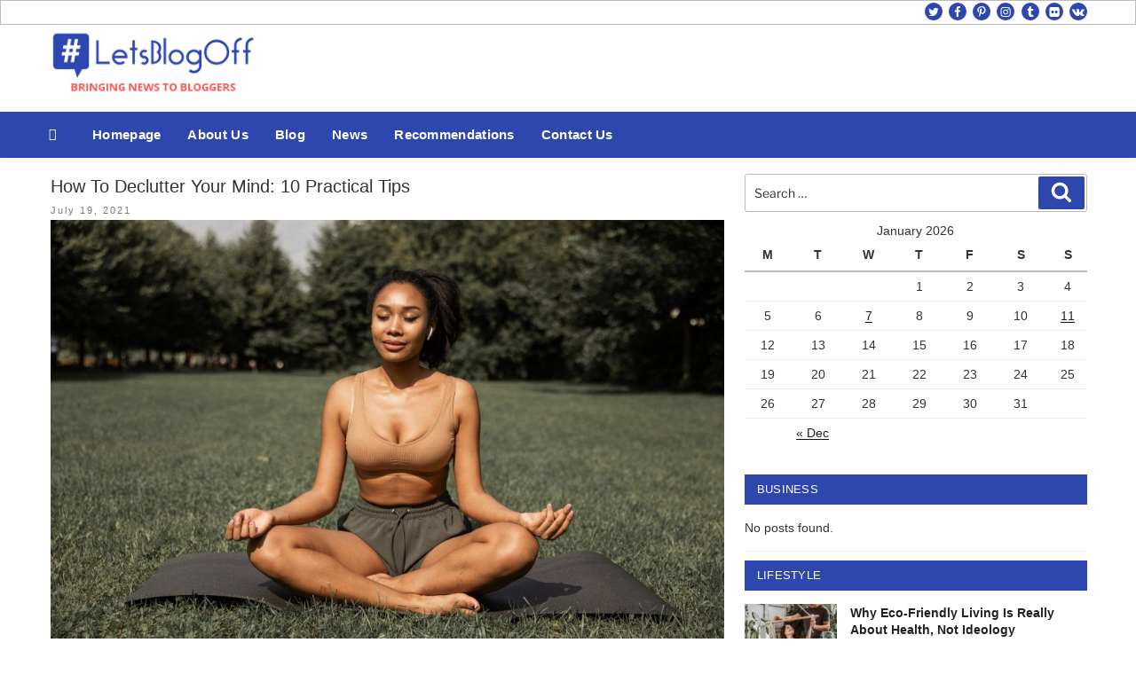

--- FILE ---
content_type: text/html; charset=UTF-8
request_url: https://www.letsblogoff.com/how-to-declutter-your-mind-10-practical-tips/
body_size: 33288
content:
<!DOCTYPE html>
<html lang="en-US" class="no-js no-svg">
<head>
<meta charset="UTF-8">
<meta name="viewport" content="width=device-width, initial-scale=1">
<link rel="profile" href="http://gmpg.org/xfn/11">
<script>
(function(html){html.className = html.className.replace(/\bno-js\b/,'js')})(document.documentElement);
//# sourceURL=twentyseventeen_javascript_detection
</script>
<meta name='robots' content='index, follow, max-image-preview:large, max-snippet:-1, max-video-preview:-1' />
<!-- This site is optimized with the Yoast SEO plugin v26.8 - https://yoast.com/product/yoast-seo-wordpress/ -->
<title>How To Declutter Your Mind: 10 Practical Tips</title>
<link rel="canonical" href="https://www.letsblogoff.com/how-to-declutter-your-mind-10-practical-tips/" />
<meta property="og:locale" content="en_US" />
<meta property="og:type" content="article" />
<meta property="og:title" content="How To Declutter Your Mind: 10 Practical Tips" />
<meta property="og:description" content="If you are overworked (and many of us work more than 8 hours), and at home barely have time to &hellip; Continue reading &quot;How To Declutter Your Mind: 10 Practical Tips&quot;" />
<meta property="og:url" content="https://www.letsblogoff.com/how-to-declutter-your-mind-10-practical-tips/" />
<meta property="og:site_name" content="#LetsBlogOff" />
<meta property="article:published_time" content="2021-07-19T22:47:49+00:00" />
<meta property="og:image" content="https://www.letsblogoff.com/wp-content/uploads/2021/07/pexels-monstera-5384531-scaled.jpeg" />
<meta property="og:image:width" content="2048" />
<meta property="og:image:height" content="1365" />
<meta property="og:image:type" content="image/jpeg" />
<meta name="author" content="owner" />
<meta name="twitter:card" content="summary_large_image" />
<meta name="twitter:label1" content="Written by" />
<meta name="twitter:data1" content="owner" />
<meta name="twitter:label2" content="Est. reading time" />
<meta name="twitter:data2" content="3 minutes" />
<script type="application/ld+json" class="yoast-schema-graph">{"@context":"https://schema.org","@graph":[{"@type":"Article","@id":"https://www.letsblogoff.com/how-to-declutter-your-mind-10-practical-tips/#article","isPartOf":{"@id":"https://www.letsblogoff.com/how-to-declutter-your-mind-10-practical-tips/"},"author":{"name":"owner","@id":"https://www.letsblogoff.com/#/schema/person/187a23ba63a8cfb4ba7e67632d47ba3f"},"headline":"How To Declutter Your Mind: 10 Practical Tips","datePublished":"2021-07-19T22:47:49+00:00","mainEntityOfPage":{"@id":"https://www.letsblogoff.com/how-to-declutter-your-mind-10-practical-tips/"},"wordCount":636,"commentCount":0,"publisher":{"@id":"https://www.letsblogoff.com/#organization"},"image":{"@id":"https://www.letsblogoff.com/how-to-declutter-your-mind-10-practical-tips/#primaryimage"},"thumbnailUrl":"https://www.letsblogoff.com/wp-content/uploads/2021/07/pexels-monstera-5384531-scaled.jpeg","keywords":["Exercises","happiness","health","Massage","Sleep","stress","Tips","training","Vitamin D","Yoga"],"articleSection":["Happiness","Healthy Living","Lifestyle","Popular Posts","Psychology","Well-Being"],"inLanguage":"en-US"},{"@type":"WebPage","@id":"https://www.letsblogoff.com/how-to-declutter-your-mind-10-practical-tips/","url":"https://www.letsblogoff.com/how-to-declutter-your-mind-10-practical-tips/","name":"How To Declutter Your Mind: 10 Practical Tips","isPartOf":{"@id":"https://www.letsblogoff.com/#website"},"primaryImageOfPage":{"@id":"https://www.letsblogoff.com/how-to-declutter-your-mind-10-practical-tips/#primaryimage"},"image":{"@id":"https://www.letsblogoff.com/how-to-declutter-your-mind-10-practical-tips/#primaryimage"},"thumbnailUrl":"https://www.letsblogoff.com/wp-content/uploads/2021/07/pexels-monstera-5384531-scaled.jpeg","datePublished":"2021-07-19T22:47:49+00:00","breadcrumb":{"@id":"https://www.letsblogoff.com/how-to-declutter-your-mind-10-practical-tips/#breadcrumb"},"inLanguage":"en-US","potentialAction":[{"@type":"ReadAction","target":["https://www.letsblogoff.com/how-to-declutter-your-mind-10-practical-tips/"]}]},{"@type":"ImageObject","inLanguage":"en-US","@id":"https://www.letsblogoff.com/how-to-declutter-your-mind-10-practical-tips/#primaryimage","url":"https://www.letsblogoff.com/wp-content/uploads/2021/07/pexels-monstera-5384531-scaled.jpeg","contentUrl":"https://www.letsblogoff.com/wp-content/uploads/2021/07/pexels-monstera-5384531-scaled.jpeg","width":2048,"height":1365},{"@type":"BreadcrumbList","@id":"https://www.letsblogoff.com/how-to-declutter-your-mind-10-practical-tips/#breadcrumb","itemListElement":[{"@type":"ListItem","position":1,"name":"Home","item":"/"},{"@type":"ListItem","position":2,"name":"Blog","item":"/blog/"},{"@type":"ListItem","position":3,"name":"How To Declutter Your Mind: 10 Practical Tips"}]},{"@type":"WebSite","@id":"https://www.letsblogoff.com/#website","url":"https://www.letsblogoff.com/","name":"#LetsBlogOff","description":"Bringing News to Bloggers","publisher":{"@id":"https://www.letsblogoff.com/#organization"},"potentialAction":[{"@type":"SearchAction","target":{"@type":"EntryPoint","urlTemplate":"https://www.letsblogoff.com/?s={search_term_string}"},"query-input":{"@type":"PropertyValueSpecification","valueRequired":true,"valueName":"search_term_string"}}],"inLanguage":"en-US"},{"@type":"Organization","@id":"https://www.letsblogoff.com/#organization","name":"#LetsBlogOff","url":"https://www.letsblogoff.com/","logo":{"@type":"ImageObject","inLanguage":"en-US","@id":"https://www.letsblogoff.com/#/schema/logo/image/","url":"https://www.letsblogoff.com/wp-content/uploads/2017/08/logo.png","contentUrl":"https://www.letsblogoff.com/wp-content/uploads/2017/08/logo.png","width":250,"height":85,"caption":"#LetsBlogOff"},"image":{"@id":"https://www.letsblogoff.com/#/schema/logo/image/"}},{"@type":"Person","@id":"https://www.letsblogoff.com/#/schema/person/187a23ba63a8cfb4ba7e67632d47ba3f","name":"owner","image":{"@type":"ImageObject","inLanguage":"en-US","@id":"https://www.letsblogoff.com/#/schema/person/image/","url":"https://secure.gravatar.com/avatar/be351474d02d0af1aefb9e5ab80d4b054cdc101282f79a122ee1d2ecf57e35f8?s=96&d=mm&r=g","contentUrl":"https://secure.gravatar.com/avatar/be351474d02d0af1aefb9e5ab80d4b054cdc101282f79a122ee1d2ecf57e35f8?s=96&d=mm&r=g","caption":"owner"},"url":"https://www.letsblogoff.com/author/owner/"}]}</script>
<!-- / Yoast SEO plugin. -->
<link rel='dns-prefetch' href='//widgetlogic.org' />
<link rel="alternate" type="application/rss+xml" title="#LetsBlogOff &raquo; Feed" href="https://www.letsblogoff.com/feed/" />
<link rel="alternate" title="oEmbed (JSON)" type="application/json+oembed" href="https://www.letsblogoff.com/wp-json/oembed/1.0/embed?url=%2Fhow-to-declutter-your-mind-10-practical-tips%2F" />
<link rel="alternate" title="oEmbed (XML)" type="text/xml+oembed" href="https://www.letsblogoff.com/wp-json/oembed/1.0/embed?url=%2Fhow-to-declutter-your-mind-10-practical-tips%2F&#038;format=xml" />
<style id='wp-img-auto-sizes-contain-inline-css'>
img:is([sizes=auto i],[sizes^="auto," i]){contain-intrinsic-size:3000px 1500px}
/*# sourceURL=wp-img-auto-sizes-contain-inline-css */
</style>
<!-- <link rel='stylesheet' id='pt-cv-public-style-css' href='https://www.letsblogoff.com/wp-content/plugins/content-views-query-and-display-post-page/public/assets/css/cv.css?ver=4.3' media='all' /> -->
<link rel="stylesheet" type="text/css" href="//www.letsblogoff.com/wp-content/cache/wpfc-minified/r29d0va/bju51.css" media="all"/>
<style id='wp-block-library-inline-css'>
:root{--wp-block-synced-color:#7a00df;--wp-block-synced-color--rgb:122,0,223;--wp-bound-block-color:var(--wp-block-synced-color);--wp-editor-canvas-background:#ddd;--wp-admin-theme-color:#007cba;--wp-admin-theme-color--rgb:0,124,186;--wp-admin-theme-color-darker-10:#006ba1;--wp-admin-theme-color-darker-10--rgb:0,107,160.5;--wp-admin-theme-color-darker-20:#005a87;--wp-admin-theme-color-darker-20--rgb:0,90,135;--wp-admin-border-width-focus:2px}@media (min-resolution:192dpi){:root{--wp-admin-border-width-focus:1.5px}}.wp-element-button{cursor:pointer}:root .has-very-light-gray-background-color{background-color:#eee}:root .has-very-dark-gray-background-color{background-color:#313131}:root .has-very-light-gray-color{color:#eee}:root .has-very-dark-gray-color{color:#313131}:root .has-vivid-green-cyan-to-vivid-cyan-blue-gradient-background{background:linear-gradient(135deg,#00d084,#0693e3)}:root .has-purple-crush-gradient-background{background:linear-gradient(135deg,#34e2e4,#4721fb 50%,#ab1dfe)}:root .has-hazy-dawn-gradient-background{background:linear-gradient(135deg,#faaca8,#dad0ec)}:root .has-subdued-olive-gradient-background{background:linear-gradient(135deg,#fafae1,#67a671)}:root .has-atomic-cream-gradient-background{background:linear-gradient(135deg,#fdd79a,#004a59)}:root .has-nightshade-gradient-background{background:linear-gradient(135deg,#330968,#31cdcf)}:root .has-midnight-gradient-background{background:linear-gradient(135deg,#020381,#2874fc)}:root{--wp--preset--font-size--normal:16px;--wp--preset--font-size--huge:42px}.has-regular-font-size{font-size:1em}.has-larger-font-size{font-size:2.625em}.has-normal-font-size{font-size:var(--wp--preset--font-size--normal)}.has-huge-font-size{font-size:var(--wp--preset--font-size--huge)}.has-text-align-center{text-align:center}.has-text-align-left{text-align:left}.has-text-align-right{text-align:right}.has-fit-text{white-space:nowrap!important}#end-resizable-editor-section{display:none}.aligncenter{clear:both}.items-justified-left{justify-content:flex-start}.items-justified-center{justify-content:center}.items-justified-right{justify-content:flex-end}.items-justified-space-between{justify-content:space-between}.screen-reader-text{border:0;clip-path:inset(50%);height:1px;margin:-1px;overflow:hidden;padding:0;position:absolute;width:1px;word-wrap:normal!important}.screen-reader-text:focus{background-color:#ddd;clip-path:none;color:#444;display:block;font-size:1em;height:auto;left:5px;line-height:normal;padding:15px 23px 14px;text-decoration:none;top:5px;width:auto;z-index:100000}html :where(.has-border-color){border-style:solid}html :where([style*=border-top-color]){border-top-style:solid}html :where([style*=border-right-color]){border-right-style:solid}html :where([style*=border-bottom-color]){border-bottom-style:solid}html :where([style*=border-left-color]){border-left-style:solid}html :where([style*=border-width]){border-style:solid}html :where([style*=border-top-width]){border-top-style:solid}html :where([style*=border-right-width]){border-right-style:solid}html :where([style*=border-bottom-width]){border-bottom-style:solid}html :where([style*=border-left-width]){border-left-style:solid}html :where(img[class*=wp-image-]){height:auto;max-width:100%}:where(figure){margin:0 0 1em}html :where(.is-position-sticky){--wp-admin--admin-bar--position-offset:var(--wp-admin--admin-bar--height,0px)}@media screen and (max-width:600px){html :where(.is-position-sticky){--wp-admin--admin-bar--position-offset:0px}}
/*# sourceURL=wp-block-library-inline-css */
</style><style id='global-styles-inline-css'>
:root{--wp--preset--aspect-ratio--square: 1;--wp--preset--aspect-ratio--4-3: 4/3;--wp--preset--aspect-ratio--3-4: 3/4;--wp--preset--aspect-ratio--3-2: 3/2;--wp--preset--aspect-ratio--2-3: 2/3;--wp--preset--aspect-ratio--16-9: 16/9;--wp--preset--aspect-ratio--9-16: 9/16;--wp--preset--color--black: #000000;--wp--preset--color--cyan-bluish-gray: #abb8c3;--wp--preset--color--white: #ffffff;--wp--preset--color--pale-pink: #f78da7;--wp--preset--color--vivid-red: #cf2e2e;--wp--preset--color--luminous-vivid-orange: #ff6900;--wp--preset--color--luminous-vivid-amber: #fcb900;--wp--preset--color--light-green-cyan: #7bdcb5;--wp--preset--color--vivid-green-cyan: #00d084;--wp--preset--color--pale-cyan-blue: #8ed1fc;--wp--preset--color--vivid-cyan-blue: #0693e3;--wp--preset--color--vivid-purple: #9b51e0;--wp--preset--gradient--vivid-cyan-blue-to-vivid-purple: linear-gradient(135deg,rgb(6,147,227) 0%,rgb(155,81,224) 100%);--wp--preset--gradient--light-green-cyan-to-vivid-green-cyan: linear-gradient(135deg,rgb(122,220,180) 0%,rgb(0,208,130) 100%);--wp--preset--gradient--luminous-vivid-amber-to-luminous-vivid-orange: linear-gradient(135deg,rgb(252,185,0) 0%,rgb(255,105,0) 100%);--wp--preset--gradient--luminous-vivid-orange-to-vivid-red: linear-gradient(135deg,rgb(255,105,0) 0%,rgb(207,46,46) 100%);--wp--preset--gradient--very-light-gray-to-cyan-bluish-gray: linear-gradient(135deg,rgb(238,238,238) 0%,rgb(169,184,195) 100%);--wp--preset--gradient--cool-to-warm-spectrum: linear-gradient(135deg,rgb(74,234,220) 0%,rgb(151,120,209) 20%,rgb(207,42,186) 40%,rgb(238,44,130) 60%,rgb(251,105,98) 80%,rgb(254,248,76) 100%);--wp--preset--gradient--blush-light-purple: linear-gradient(135deg,rgb(255,206,236) 0%,rgb(152,150,240) 100%);--wp--preset--gradient--blush-bordeaux: linear-gradient(135deg,rgb(254,205,165) 0%,rgb(254,45,45) 50%,rgb(107,0,62) 100%);--wp--preset--gradient--luminous-dusk: linear-gradient(135deg,rgb(255,203,112) 0%,rgb(199,81,192) 50%,rgb(65,88,208) 100%);--wp--preset--gradient--pale-ocean: linear-gradient(135deg,rgb(255,245,203) 0%,rgb(182,227,212) 50%,rgb(51,167,181) 100%);--wp--preset--gradient--electric-grass: linear-gradient(135deg,rgb(202,248,128) 0%,rgb(113,206,126) 100%);--wp--preset--gradient--midnight: linear-gradient(135deg,rgb(2,3,129) 0%,rgb(40,116,252) 100%);--wp--preset--font-size--small: 13px;--wp--preset--font-size--medium: 20px;--wp--preset--font-size--large: 36px;--wp--preset--font-size--x-large: 42px;--wp--preset--spacing--20: 0.44rem;--wp--preset--spacing--30: 0.67rem;--wp--preset--spacing--40: 1rem;--wp--preset--spacing--50: 1.5rem;--wp--preset--spacing--60: 2.25rem;--wp--preset--spacing--70: 3.38rem;--wp--preset--spacing--80: 5.06rem;--wp--preset--shadow--natural: 6px 6px 9px rgba(0, 0, 0, 0.2);--wp--preset--shadow--deep: 12px 12px 50px rgba(0, 0, 0, 0.4);--wp--preset--shadow--sharp: 6px 6px 0px rgba(0, 0, 0, 0.2);--wp--preset--shadow--outlined: 6px 6px 0px -3px rgb(255, 255, 255), 6px 6px rgb(0, 0, 0);--wp--preset--shadow--crisp: 6px 6px 0px rgb(0, 0, 0);}:where(.is-layout-flex){gap: 0.5em;}:where(.is-layout-grid){gap: 0.5em;}body .is-layout-flex{display: flex;}.is-layout-flex{flex-wrap: wrap;align-items: center;}.is-layout-flex > :is(*, div){margin: 0;}body .is-layout-grid{display: grid;}.is-layout-grid > :is(*, div){margin: 0;}:where(.wp-block-columns.is-layout-flex){gap: 2em;}:where(.wp-block-columns.is-layout-grid){gap: 2em;}:where(.wp-block-post-template.is-layout-flex){gap: 1.25em;}:where(.wp-block-post-template.is-layout-grid){gap: 1.25em;}.has-black-color{color: var(--wp--preset--color--black) !important;}.has-cyan-bluish-gray-color{color: var(--wp--preset--color--cyan-bluish-gray) !important;}.has-white-color{color: var(--wp--preset--color--white) !important;}.has-pale-pink-color{color: var(--wp--preset--color--pale-pink) !important;}.has-vivid-red-color{color: var(--wp--preset--color--vivid-red) !important;}.has-luminous-vivid-orange-color{color: var(--wp--preset--color--luminous-vivid-orange) !important;}.has-luminous-vivid-amber-color{color: var(--wp--preset--color--luminous-vivid-amber) !important;}.has-light-green-cyan-color{color: var(--wp--preset--color--light-green-cyan) !important;}.has-vivid-green-cyan-color{color: var(--wp--preset--color--vivid-green-cyan) !important;}.has-pale-cyan-blue-color{color: var(--wp--preset--color--pale-cyan-blue) !important;}.has-vivid-cyan-blue-color{color: var(--wp--preset--color--vivid-cyan-blue) !important;}.has-vivid-purple-color{color: var(--wp--preset--color--vivid-purple) !important;}.has-black-background-color{background-color: var(--wp--preset--color--black) !important;}.has-cyan-bluish-gray-background-color{background-color: var(--wp--preset--color--cyan-bluish-gray) !important;}.has-white-background-color{background-color: var(--wp--preset--color--white) !important;}.has-pale-pink-background-color{background-color: var(--wp--preset--color--pale-pink) !important;}.has-vivid-red-background-color{background-color: var(--wp--preset--color--vivid-red) !important;}.has-luminous-vivid-orange-background-color{background-color: var(--wp--preset--color--luminous-vivid-orange) !important;}.has-luminous-vivid-amber-background-color{background-color: var(--wp--preset--color--luminous-vivid-amber) !important;}.has-light-green-cyan-background-color{background-color: var(--wp--preset--color--light-green-cyan) !important;}.has-vivid-green-cyan-background-color{background-color: var(--wp--preset--color--vivid-green-cyan) !important;}.has-pale-cyan-blue-background-color{background-color: var(--wp--preset--color--pale-cyan-blue) !important;}.has-vivid-cyan-blue-background-color{background-color: var(--wp--preset--color--vivid-cyan-blue) !important;}.has-vivid-purple-background-color{background-color: var(--wp--preset--color--vivid-purple) !important;}.has-black-border-color{border-color: var(--wp--preset--color--black) !important;}.has-cyan-bluish-gray-border-color{border-color: var(--wp--preset--color--cyan-bluish-gray) !important;}.has-white-border-color{border-color: var(--wp--preset--color--white) !important;}.has-pale-pink-border-color{border-color: var(--wp--preset--color--pale-pink) !important;}.has-vivid-red-border-color{border-color: var(--wp--preset--color--vivid-red) !important;}.has-luminous-vivid-orange-border-color{border-color: var(--wp--preset--color--luminous-vivid-orange) !important;}.has-luminous-vivid-amber-border-color{border-color: var(--wp--preset--color--luminous-vivid-amber) !important;}.has-light-green-cyan-border-color{border-color: var(--wp--preset--color--light-green-cyan) !important;}.has-vivid-green-cyan-border-color{border-color: var(--wp--preset--color--vivid-green-cyan) !important;}.has-pale-cyan-blue-border-color{border-color: var(--wp--preset--color--pale-cyan-blue) !important;}.has-vivid-cyan-blue-border-color{border-color: var(--wp--preset--color--vivid-cyan-blue) !important;}.has-vivid-purple-border-color{border-color: var(--wp--preset--color--vivid-purple) !important;}.has-vivid-cyan-blue-to-vivid-purple-gradient-background{background: var(--wp--preset--gradient--vivid-cyan-blue-to-vivid-purple) !important;}.has-light-green-cyan-to-vivid-green-cyan-gradient-background{background: var(--wp--preset--gradient--light-green-cyan-to-vivid-green-cyan) !important;}.has-luminous-vivid-amber-to-luminous-vivid-orange-gradient-background{background: var(--wp--preset--gradient--luminous-vivid-amber-to-luminous-vivid-orange) !important;}.has-luminous-vivid-orange-to-vivid-red-gradient-background{background: var(--wp--preset--gradient--luminous-vivid-orange-to-vivid-red) !important;}.has-very-light-gray-to-cyan-bluish-gray-gradient-background{background: var(--wp--preset--gradient--very-light-gray-to-cyan-bluish-gray) !important;}.has-cool-to-warm-spectrum-gradient-background{background: var(--wp--preset--gradient--cool-to-warm-spectrum) !important;}.has-blush-light-purple-gradient-background{background: var(--wp--preset--gradient--blush-light-purple) !important;}.has-blush-bordeaux-gradient-background{background: var(--wp--preset--gradient--blush-bordeaux) !important;}.has-luminous-dusk-gradient-background{background: var(--wp--preset--gradient--luminous-dusk) !important;}.has-pale-ocean-gradient-background{background: var(--wp--preset--gradient--pale-ocean) !important;}.has-electric-grass-gradient-background{background: var(--wp--preset--gradient--electric-grass) !important;}.has-midnight-gradient-background{background: var(--wp--preset--gradient--midnight) !important;}.has-small-font-size{font-size: var(--wp--preset--font-size--small) !important;}.has-medium-font-size{font-size: var(--wp--preset--font-size--medium) !important;}.has-large-font-size{font-size: var(--wp--preset--font-size--large) !important;}.has-x-large-font-size{font-size: var(--wp--preset--font-size--x-large) !important;}
/*# sourceURL=global-styles-inline-css */
</style>
<style id='classic-theme-styles-inline-css'>
/*! This file is auto-generated */
.wp-block-button__link{color:#fff;background-color:#32373c;border-radius:9999px;box-shadow:none;text-decoration:none;padding:calc(.667em + 2px) calc(1.333em + 2px);font-size:1.125em}.wp-block-file__button{background:#32373c;color:#fff;text-decoration:none}
/*# sourceURL=/wp-includes/css/classic-themes.min.css */
</style>
<!-- <link rel='stylesheet' id='block-widget-css' href='https://www.letsblogoff.com/wp-content/plugins/widget-logic/block_widget/css/widget.css?ver=1768232827' media='all' /> -->
<!-- <link rel='stylesheet' id='contact-form-7-css' href='https://www.letsblogoff.com/wp-content/plugins/contact-form-7/includes/css/styles.css?ver=6.1.4' media='all' /> -->
<!-- <link rel='stylesheet' id='wpcf7-email-verification-css' href='https://www.letsblogoff.com/wp-content/plugins/wp-cforms-spam-protect/library/email-verification/assets/email-verification.css?ver=1.0.0' media='all' /> -->
<!-- <link rel='stylesheet' id='wpcf7_ext_css-css' href='https://www.letsblogoff.com/wp-content/plugins/wp-cforms-spam-protect/css/styles.css?ver=91fd87465ae4fb449d8998decaa7ae41' media='all' /> -->
<!-- <link rel='stylesheet' id='parent-style-css' href='https://www.letsblogoff.com/wp-content/themes/twentyseventeen/style.css?ver=91fd87465ae4fb449d8998decaa7ae41' media='all' /> -->
<!-- <link rel='stylesheet' id='local-style-css' href='https://www.letsblogoff.com/wp-content/themes/wp-magazine-ibsi/css/local.css?ver=91fd87465ae4fb449d8998decaa7ae41' media='all' /> -->
<!-- <link rel='stylesheet' id='local-style-color-css' href='https://www.letsblogoff.com/wp-content/themes/wp-magazine-ibsi/css/color.css?ver=91fd87465ae4fb449d8998decaa7ae41' media='all' /> -->
<!-- <link rel='stylesheet' id='twentyseventeen-fonts-css' href='https://www.letsblogoff.com/wp-content/themes/twentyseventeen/assets/fonts/font-libre-franklin.css?ver=20230328' media='all' /> -->
<!-- <link rel='stylesheet' id='twentyseventeen-style-css' href='https://www.letsblogoff.com/wp-content/themes/wp-magazine-ibsi/style.css?ver=20251202' media='all' /> -->
<!-- <link rel='stylesheet' id='twentyseventeen-block-style-css' href='https://www.letsblogoff.com/wp-content/themes/twentyseventeen/assets/css/blocks.css?ver=20240729' media='all' /> -->
<!-- <link rel='stylesheet' id='ib-post-authors-list-css' href='https://www.letsblogoff.com/wp-content/plugins/wp-ib-widgets/widgets/../css/post-authors-list.css?ver=91fd87465ae4fb449d8998decaa7ae41' media='all' /> -->
<link rel="stylesheet" type="text/css" href="//www.letsblogoff.com/wp-content/cache/wpfc-minified/k1mxakqt/bju51.css" media="all"/>
<script src="https://www.letsblogoff.com/wp-includes/js/jquery/jquery.min.js?ver=3.7.1" id="jquery-core-js"></script>
<script src="https://www.letsblogoff.com/wp-includes/js/jquery/jquery-migrate.min.js?ver=3.4.1" id="jquery-migrate-js"></script>
<script src="https://www.letsblogoff.com/wp-content/plugins/wp-cforms-spam-protect/js/script.js?ver=91fd87465ae4fb449d8998decaa7ae41" id="wpcf7_ext_js-js"></script>
<script id="twentyseventeen-global-js-extra">
var twentyseventeenScreenReaderText = {"quote":"\u003Csvg class=\"icon icon-quote-right\" aria-hidden=\"true\" role=\"img\"\u003E \u003Cuse href=\"#icon-quote-right\" xlink:href=\"#icon-quote-right\"\u003E\u003C/use\u003E \u003C/svg\u003E","expand":"Expand child menu","collapse":"Collapse child menu","icon":"\u003Csvg class=\"icon icon-angle-down\" aria-hidden=\"true\" role=\"img\"\u003E \u003Cuse href=\"#icon-angle-down\" xlink:href=\"#icon-angle-down\"\u003E\u003C/use\u003E \u003Cspan class=\"svg-fallback icon-angle-down\"\u003E\u003C/span\u003E\u003C/svg\u003E"};
//# sourceURL=twentyseventeen-global-js-extra
</script>
<script src="https://www.letsblogoff.com/wp-content/themes/twentyseventeen/assets/js/global.js?ver=20211130" id="twentyseventeen-global-js" defer data-wp-strategy="defer"></script>
<script src="https://www.letsblogoff.com/wp-content/themes/twentyseventeen/assets/js/navigation.js?ver=20210122" id="twentyseventeen-navigation-js" defer data-wp-strategy="defer"></script>
<link rel="https://api.w.org/" href="https://www.letsblogoff.com/wp-json/" /><link rel="alternate" title="JSON" type="application/json" href="https://www.letsblogoff.com/wp-json/wp/v2/posts/1971" /><link rel="EditURI" type="application/rsd+xml" title="RSD" href="https://www.letsblogoff.com/xmlrpc.php?rsd" />
<link rel='shortlink' href='/?p=1971' />
<meta name="ibsi::live" content="200" />		<style id="twentyseventeen-custom-header-styles" type="text/css">
.site-title,
.site-description {
position: absolute;
clip-path: inset(50%);
}
</style>
<link rel="icon" href="https://www.letsblogoff.com/wp-content/uploads/2017/08/cropped-logo-32x32.png" sizes="32x32" />
<link rel="icon" href="https://www.letsblogoff.com/wp-content/uploads/2017/08/cropped-logo-192x192.png" sizes="192x192" />
<link rel="apple-touch-icon" href="https://www.letsblogoff.com/wp-content/uploads/2017/08/cropped-logo-180x180.png" />
<meta name="msapplication-TileImage" content="https://www.letsblogoff.com/wp-content/uploads/2017/08/cropped-logo-270x270.png" />
</head>
<body class="wp-singular post-template-default single single-post postid-1971 single-format-standard wp-custom-logo wp-embed-responsive wp-theme-twentyseventeen wp-child-theme-wp-magazine-ibsi group-blog has-sidebar title-tagline-hidden colors-light">
<div id="page" class="site">
<a class="skip-link screen-reader-text" href="#content">Skip to content</a>
<header id="masthead" class="site-header" role="banner">
<div class="custom-header-top-line-block">
<div class="line-container clear">
<nav class="social-navigation" role="navigation" aria-label="Footer Social Links Menu">
<div class="menu-social-links-menu-container"><ul id="menu-social-links-menu" class="social-links-menu"><li id="menu-item-720" class="menu-item menu-item-type-custom menu-item-object-custom menu-item-720"><a target="_blank" rel="nofollow" href="https://twitter.com/letsblogoff"><span class="screen-reader-text">twitter</span><svg class="icon icon-twitter" aria-hidden="true" role="img"> <use href="#icon-twitter" xlink:href="#icon-twitter"></use> </svg></a></li>
<li id="menu-item-721" class="menu-item menu-item-type-custom menu-item-object-custom menu-item-721"><a target="_blank" rel="nofollow" href="https://www.facebook.com/letsblogoff/"><span class="screen-reader-text">facebook</span><svg class="icon icon-facebook" aria-hidden="true" role="img"> <use href="#icon-facebook" xlink:href="#icon-facebook"></use> </svg></a></li>
<li id="menu-item-722" class="menu-item menu-item-type-custom menu-item-object-custom menu-item-722"><a target="_blank" rel="nofollow" href="https://www.pinterest.com/letsblogoff/"><span class="screen-reader-text">pinterest</span><svg class="icon icon-pinterest-p" aria-hidden="true" role="img"> <use href="#icon-pinterest-p" xlink:href="#icon-pinterest-p"></use> </svg></a></li>
<li id="menu-item-723" class="menu-item menu-item-type-custom menu-item-object-custom menu-item-723"><a target="_blank" rel="nofollow" href="https://www.instagram.com/letsblogoff/"><span class="screen-reader-text">instagram</span><svg class="icon icon-instagram" aria-hidden="true" role="img"> <use href="#icon-instagram" xlink:href="#icon-instagram"></use> </svg></a></li>
<li id="menu-item-724" class="menu-item menu-item-type-custom menu-item-object-custom menu-item-724"><a target="_blank" rel="nofollow" href="https://lets-blogoff.tumblr.com/"><span class="screen-reader-text">tumblr</span><svg class="icon icon-tumblr" aria-hidden="true" role="img"> <use href="#icon-tumblr" xlink:href="#icon-tumblr"></use> </svg></a></li>
<li id="menu-item-727" class="menu-item menu-item-type-custom menu-item-object-custom menu-item-727"><a target="_blank" rel="nofollow" href="https://www.flickr.com/photos/151709033@N02/"><span class="screen-reader-text">flickr</span><svg class="icon icon-flickr" aria-hidden="true" role="img"> <use href="#icon-flickr" xlink:href="#icon-flickr"></use> </svg></a></li>
<li id="menu-item-728" class="menu-item menu-item-type-custom menu-item-object-custom menu-item-728"><a target="_blank" rel="nofollow" href="https://vk.com/letsblogoff"><span class="screen-reader-text">vk</span><svg class="icon icon-vk" aria-hidden="true" role="img"> <use href="#icon-vk" xlink:href="#icon-vk"></use> </svg></a></li>
</ul></div>        </nav><!-- .social-navigation -->
</div>
</div>
<div class="custom-header">
<div class="custom-header-media">
</div>
<div class="site-branding">
<div class="wrap">
<a href="https://www.letsblogoff.com/" class="custom-logo-link" rel="home"><img width="250" height="85" src="https://www.letsblogoff.com/wp-content/uploads/2017/08/logo.png" class="custom-logo" alt="#LetsBlogOff" decoding="async" sizes="100vw" /></a>        <!--<a href="http://seotechguestblog.com/" class="custom-logo-link" rel="home" itemprop="url"><img width="692" height="250" src="" class="custom-logo" alt="SEO TECH GUEST BLOG" itemprop="logo" ></a>-->
<div class="site-branding-text">
<p class="site-title"><a href="https://www.letsblogoff.com/" rel="home">#LetsBlogOff</a></p>
<p class="site-description">Bringing News to Bloggers</p>
</div><!-- .site-branding-text -->
<div class="custom-header-right-data">
<section id="custom_post_widget-3" class="widget widget_custom_post_widget"><!-- Responsive -->
<ins class="adsbygoogle" style="display: block;" data-ad-client="ca-pub-7797635900350555" data-ad-slot="5913957625" data-ad-format="auto"></ins></section>    </div>
</div><!-- .wrap -->
</div><!-- .site-branding -->
</div><!-- .custom-header -->
<div class="navigation-top">
<div class="wrap">
<nav id="site-navigation" class="main-navigation" aria-label="Top Menu">
<button class="menu-toggle" aria-controls="top-menu" aria-expanded="false">
<svg class="icon icon-bars" aria-hidden="true" role="img"> <use href="#icon-bars" xlink:href="#icon-bars"></use> </svg><svg class="icon icon-close" aria-hidden="true" role="img"> <use href="#icon-close" xlink:href="#icon-close"></use> </svg>Menu	</button>
<div class="menu-top_menu-container"><ul id="top-menu" class="menu"><li id="menu-item-628" class="menu-item menu-item-type-post_type menu-item-object-page menu-item-home menu-item-628"><a href="/">Homepage</a></li>
<li id="menu-item-166" class="menu-item menu-item-type-post_type menu-item-object-page menu-item-166"><a href="/about-us/">About Us</a></li>
<li id="menu-item-627" class="menu-item menu-item-type-post_type menu-item-object-page current_page_parent menu-item-627"><a href="/blog/">Blog</a></li>
<li id="menu-item-633" class="menu-item menu-item-type-taxonomy menu-item-object-category menu-item-633"><a href="/category/news/">News</a></li>
<li id="menu-item-2233" class="menu-item menu-item-type-post_type menu-item-object-page menu-item-2233"><a href="/we-recommend-you-to-review/">Recommendations</a></li>
<li id="menu-item-167" class="menu-item menu-item-type-post_type menu-item-object-page menu-item-167"><a href="/contact-us/">Contact Us</a></li>
</ul></div>
</nav><!-- #site-navigation -->
</div><!-- .wrap -->
</div><!-- .navigation-top -->
</header><!-- #masthead -->
<div class="site-content-contain">
<div id="content" class="site-content">
<div class="wrap">
<div id="primary" class="content-area">
<main id="main" class="site-main">
<article id="post-1971" class="posts-list post-1971 post type-post status-publish format-standard has-post-thumbnail hentry category-happiness category-healthy-living category-lifestyle category-popular-posts category-psychology category-well-being tag-exercises tag-happiness tag-health tag-massage tag-sleep tag-stress tag-tips tag-training tag-vitamin-d tag-yoga">
<div class="content">
<header class="entry-header">
<h1 class="entry-title">How To Declutter Your Mind: 10 Practical Tips</h1><div class="entry-meta"><span class="posted-on"><span class="screen-reader-text">Posted on</span> <a href="/how-to-declutter-your-mind-10-practical-tips/" rel="bookmark"><time class="entry-date published updated" datetime="2021-07-19T18:47:49-04:00">July 19, 2021</time></a></span></div><!-- .entry-meta -->        </header><!-- .entry-header -->
<div class="entry-content">
<p><img decoding="async" class="aligncenter wp-image-1972 size-large" title="How To Declutter Your Mind: 10 Practical Tips" src="https://www.letsblogoff.com/wp-content/uploads/2021/07/pexels-monstera-5384531-scaled-1024x683.jpeg" alt="How To Declutter Your Mind: 10 Practical Tips" width="1024" height="683" srcset="https://www.letsblogoff.com/wp-content/uploads/2021/07/pexels-monstera-5384531-scaled-1024x683.jpeg 1024w, https://www.letsblogoff.com/wp-content/uploads/2021/07/pexels-monstera-5384531-scaled-450x300.jpeg 450w, https://www.letsblogoff.com/wp-content/uploads/2021/07/pexels-monstera-5384531-scaled-104x69.jpeg 104w, https://www.letsblogoff.com/wp-content/uploads/2021/07/pexels-monstera-5384531-scaled.jpeg 2048w" sizes="(max-width: 767px) 89vw, (max-width: 1000px) 54vw, (max-width: 1071px) 543px, 580px" /></p>
<p>If you are overworked (and many of us work more than 8 hours), and at home barely have time to have dinner, and immediately start washing/cleaning, or starting to do domestic work &#8211; sooner or later <a href="https://www.letsblogoff.com/foods-to-help-fight-depression/">your nervous system will get tired</a>.</p>
<p>Swimming pool, gym, yoga, or massage &#8211; despite the popularity of all this, many people simply do not have time for this kind of rest. The result &#8211; neurosis, gastritis, heart, and vascular problems, nervous cramps.</p>
<p>Plus the internal setup that just doing nothing for even half an hour &#8211; is an unacceptable luxury. It is especially difficult for workaholics to switch from &#8220;work&#8221; mode to &#8220;rest&#8221; mode.</p>
<h4>How to differentiate time for rest and work?</h4>
<p>Rest, like work, requires:</p>
<ul>
<li>certain time &#8211; will have to learn to plan rest, and it&#8217;s important;</li>
<li>duration &#8211; yes, for rest, like for work will need some period of time;</li>
<li>activation of a certain setup in your brain &#8211; it is important to learn to sometimes allow yourself to do nothing and not scold yourself for it.</li>
</ul>
<p>It is <a href="https://www.letsblogoff.com/exercises-to-keep-your-brain-healthy/">important to find the type of relaxation</a> (passive rest), ie simple activity that will not tire you even more. And also to learn control yourself and learn how to spend your time, energy, and attention.</p>
<p>And if it is important and pleasant for you just to play with children, then this will be your kind of rest. It can be anything, such as a board game, caring for a pet, or growing flowers. The main thing is that you do it well and thus you achieve the effect of relaxation.</p>
<p>And one of the main steps on the way to relaxation &#8211; to be able to disconnect from work: if in the evening at home or on weekends you check the mail, constantly answering calls &#8211; you can not fully relax. In this case, the level of stress is not reduced, and you do not rest.</p>
<p>Yes, you should have hours or days when you completely switch to another activity or even doing nothing, and will not think about work.</p>
<h4>How to &#8220;unload&#8221; your brain at home on your own?</h4>
<ol>
<li>Create a system of records and planning for yourself. Having created your own system, you will not have to remember everything and worry that you will forget something.</li>
<li>Start writing down everything that worries you, all the thoughts that come to mind. You do not need to re-read what you have written, because the task of this technique is to &#8220;unload the brain&#8221;.</li>
<li>Start reading novels. Even 6-10 minutes of reading a day reduces stress, helps to immerse in a fascinating plot, and also helps to disconnect from overthinking.</li>
<li>Discover a new hobby. This will help you to delve into the process and gradually disconnect from work problems.</li>
<li>Be sure to plan a 30-minute walk in the fresh air in the evening. Get off public transport earlier, or just take a walk at the park. Make it your ritual.</li>
<li><a href="https://www.letsblogoff.com/rolfing-supports-in-improving-sports-performance/">Find yourself physical activity</a>. Exercise lowers the level of stress hormone and increases testosterone and endorphins. Physical activity should be moderate and give you pleasure.</li>
<li>Listen to music, it&#8217;s calming. It can be jazz, blues, or classical. The main thing is that you like it. Melodic rhythms will help calm down and reduce stress.</li>
<li>Create an evening ritual for yourself &#8211; for example, evening tea parties, <a href="https://www.letsblogoff.com/why-family-time-is-important/">a quiet conversation with family or friends</a> over a cup of tea will help you find inner balance.</li>
<li>Try to find the time for a massage. It also helps reduce stress and ensures the production of hormones of happiness.</li>
<li>Learn to meditate. Now there are many applications, video tutorials, or courses. Choose what you like and make meditation your daily practice.</li>
</ol>
<p>Picture Credit: <a  href="https://www.pexels.com/uk-ua/photo/5384531/" rel="external nofollow">Pexels</a></p>
</div><!-- .entry-content -->
</div>
<footer class="entry-footer"><span class="cat-tags-links"><span class="cat-links"><svg class="icon icon-folder-open" aria-hidden="true" role="img"> <use href="#icon-folder-open" xlink:href="#icon-folder-open"></use> </svg><span class="screen-reader-text">Categories</span><a href="/category/happiness/" rel="category tag">Happiness</a>, <a href="/category/health/healthy-living/" rel="category tag">Healthy Living</a>, <a href="/category/lifestyle/" rel="category tag">Lifestyle</a>, <a href="/category/popular-posts/" rel="category tag">Popular Posts</a>, <a href="/category/mental-health/psychology/" rel="category tag">Psychology</a>, <a href="/category/well-being/" rel="category tag">Well-Being</a></span><span class="tags-links"><svg class="icon icon-hashtag" aria-hidden="true" role="img"> <use href="#icon-hashtag" xlink:href="#icon-hashtag"></use> </svg><span class="screen-reader-text">Tags</span><a href="/tag/exercises/" rel="tag">Exercises</a>, <a href="/tag/happiness/" rel="tag">happiness</a>, <a href="/tag/health/" rel="tag">health</a>, <a href="/tag/massage/" rel="tag">Massage</a>, <a href="/tag/sleep/" rel="tag">Sleep</a>, <a href="/tag/stress/" rel="tag">stress</a>, <a href="/tag/tips/" rel="tag">Tips</a>, <a href="/tag/training/" rel="tag">training</a>, <a href="/tag/vitamin-d/" rel="tag">Vitamin D</a>, <a href="/tag/yoga/" rel="tag">Yoga</a></span></span></footer> <!-- .entry-footer -->	
</article><!-- #post-## -->
<nav class="navigation post-navigation" aria-label="Posts">
<h2 class="screen-reader-text">Post navigation</h2>
<div class="nav-links"><div class="nav-previous"><a href="/foods-to-help-fight-depression/" rel="prev"><span class="screen-reader-text">Previous Post</span><span aria-hidden="true" class="nav-subtitle">Previous</span> <span class="nav-title"><span class="nav-title-icon-wrapper"><svg class="icon icon-arrow-left" aria-hidden="true" role="img"> <use href="#icon-arrow-left" xlink:href="#icon-arrow-left"></use> </svg></span>Foods to Help Fight Depression</span></a></div><div class="nav-next"><a href="/how-to-safe-exercise-in-extreme-heat/" rel="next"><span class="screen-reader-text">Next Post</span><span aria-hidden="true" class="nav-subtitle">Next</span> <span class="nav-title">How to Safe Exercise In Extreme Heat<span class="nav-title-icon-wrapper"><svg class="icon icon-arrow-right" aria-hidden="true" role="img"> <use href="#icon-arrow-right" xlink:href="#icon-arrow-right"></use> </svg></span></span></a></div></div>
</nav>
</main><!-- #main -->
</div><!-- #primary -->
<aside id="secondary" class="widget-area" aria-label="Blog Sidebar">
<section id="search-6" class="widget widget_search">
<form role="search" method="get" class="search-form" action="https://www.letsblogoff.com/">
<label for="search-form-1">
<span class="screen-reader-text">
Search for:		</span>
</label>
<input type="search" id="search-form-1" class="search-field" placeholder="Search &hellip;" value="" name="s" />
<button type="submit" class="search-submit"><svg class="icon icon-search" aria-hidden="true" role="img"> <use href="#icon-search" xlink:href="#icon-search"></use> </svg><span class="screen-reader-text">
Search	</span></button>
</form>
</section><section id="calendar-2" class="widget widget_calendar"><div id="calendar_wrap" class="calendar_wrap"><table id="wp-calendar" class="wp-calendar-table">
<caption>January 2026</caption>
<thead>
<tr>
<th scope="col" aria-label="Monday">M</th>
<th scope="col" aria-label="Tuesday">T</th>
<th scope="col" aria-label="Wednesday">W</th>
<th scope="col" aria-label="Thursday">T</th>
<th scope="col" aria-label="Friday">F</th>
<th scope="col" aria-label="Saturday">S</th>
<th scope="col" aria-label="Sunday">S</th>
</tr>
</thead>
<tbody>
<tr>
<td colspan="3" class="pad">&nbsp;</td><td>1</td><td>2</td><td>3</td><td>4</td>
</tr>
<tr>
<td>5</td><td>6</td><td><a href="/2026/01/07/" aria-label="Posts published on January 7, 2026">7</a></td><td>8</td><td>9</td><td>10</td><td><a href="/2026/01/11/" aria-label="Posts published on January 11, 2026">11</a></td>
</tr>
<tr>
<td>12</td><td>13</td><td>14</td><td>15</td><td>16</td><td>17</td><td>18</td>
</tr>
<tr>
<td>19</td><td>20</td><td>21</td><td>22</td><td>23</td><td>24</td><td>25</td>
</tr>
<tr>
<td>26</td><td>27</td><td>28</td><td>29</td><td id="today">30</td><td>31</td>
<td class="pad" colspan="1">&nbsp;</td>
</tr>
</tbody>
</table><nav aria-label="Previous and next months" class="wp-calendar-nav">
<span class="wp-calendar-nav-prev"><a href="/2025/12/">&laquo; Dec</a></span>
<span class="pad">&nbsp;</span>
<span class="wp-calendar-nav-next">&nbsp;</span>
</nav></div></section><section id="text-5" class="widget widget_text"><h2 class="widget-title">Business</h2>			<div class="textwidget"><div class="pt-cv-wrapper">
<div class="pt-cv-view pt-cv-grid pt-cv-colsys" id="pt-cv-view-44c80ca0r2">
<div data-id="pt-cv-page-1" class="pt-cv-page cv-npf" data-cvc="1">
<div class="col-md-12 col-sm-12 col-xs-12 pt-cv-content-item pt-cv-2-col" >
<div class='pt-cv-ifield'>
<div class="pt-cv-no-post">No posts found.</div>
</div>
</div>
</div>
</div>
</div>
</div>
</section><section id="text-6" class="widget widget_text"><h2 class="widget-title">Lifestyle</h2>			<div class="textwidget"><div class="pt-cv-wrapper">
<div class="pt-cv-view pt-cv-grid pt-cv-colsys" id="pt-cv-view-aad9ed58ns">
<div data-id="pt-cv-page-1" class="pt-cv-page" data-cvc="1">
<div class="col-md-12 col-sm-12 col-xs-12 pt-cv-content-item pt-cv-2-col" >
<div class='pt-cv-ifield'><a href="/why-eco-friendly-living-is-really-about-health-not-ideology/" class="_self pt-cv-href-thumbnail pt-cv-thumb-left" target="_self" ><img width="104" height="69" src="https://www.letsblogoff.com/wp-content/uploads/2026/01/Screenshot-2026-01-11-200252-104x69.webp" class="pt-cv-thumbnail pull-left" alt="" decoding="async" loading="lazy" sizes="auto, 100vw" /></a></p>
<h4 class="pt-cv-title"><a href="/why-eco-friendly-living-is-really-about-health-not-ideology/" class="_self" target="_self" >Why Eco-Friendly Living Is Really About Health, Not Ideology</a></h4>
<div class="pt-cv-meta-fields"><span class="entry-date"> <time datetime="2026-01-11T14:07:27-05:00">January 11, 2026</time></span><span> / </span><span class="terms"> <a href='/tag/body/' title='Body' class='pt-cv-tax-body'>Body</a>, <a href='/category/home/cleaning/' title='Cleaning' class='pt-cv-tax-cleaning'>Cleaning</a>, <a href='/tag/diet/' title='diet' class='pt-cv-tax-diet'>diet</a>, <a href='/tag/foods/' title='foods' class='pt-cv-tax-foods'>foods</a>, <a href='/tag/happiness/' title='happiness' class='pt-cv-tax-happiness'>happiness</a>, <a href='/tag/health/' title='health' class='pt-cv-tax-health'>health</a>, <a href='/category/health/' title='Health' class='pt-cv-tax-health'>Health</a>, <a href='/category/health/health-tips/' title='Health Tips' class='pt-cv-tax-health-tips'>Health Tips</a>, <a href='/category/health/healthy-living/' title='Healthy Living' class='pt-cv-tax-healthy-living'>Healthy Living</a>, <a href='/tag/home/' title='Home' class='pt-cv-tax-home'>Home</a>, <a href='/category/lifestyle/' title='Lifestyle' class='pt-cv-tax-lifestyle'>Lifestyle</a>, <a href='/tag/nutrients/' title='nutrients' class='pt-cv-tax-nutrients'>nutrients</a>, <a href='/tag/stress/' title='stress' class='pt-cv-tax-stress'>stress</a>, <a href='/category/mental-health/stress/' title='Stress' class='pt-cv-tax-stress'>Stress</a>, <a href='/category/weight-loss/' title='Weight Loss' class='pt-cv-tax-weight-loss'>Weight Loss</a>, <a href='/category/well-being/' title='Well-Being' class='pt-cv-tax-well-being'>Well-Being</a>, <a href='/tag/well-being/' title='Well-Being' class='pt-cv-tax-well-being'>Well-Being</a></span></div>
</div>
</div>
<div class="col-md-12 col-sm-12 col-xs-12 pt-cv-content-item pt-cv-2-col" >
<div class='pt-cv-ifield'><a href="/why-good-health-starts-with-habits-not-motivation/" class="_self pt-cv-href-thumbnail pt-cv-thumb-left" target="_self" ><img width="104" height="69" src="https://www.letsblogoff.com/wp-content/uploads/2026/01/healthy-young-asian-runner-woman-warm-up-body-stretching-before-exercise-104x69.webp" class="pt-cv-thumbnail pull-left" alt="" decoding="async" loading="lazy" srcset="https://www.letsblogoff.com/wp-content/uploads/2026/01/healthy-young-asian-runner-woman-warm-up-body-stretching-before-exercise-104x69.webp 104w, https://www.letsblogoff.com/wp-content/uploads/2026/01/healthy-young-asian-runner-woman-warm-up-body-stretching-before-exercise-450x300.webp 450w, https://www.letsblogoff.com/wp-content/uploads/2026/01/healthy-young-asian-runner-woman-warm-up-body-stretching-before-exercise-1024x683.webp 1024w, https://www.letsblogoff.com/wp-content/uploads/2026/01/healthy-young-asian-runner-woman-warm-up-body-stretching-before-exercise.webp 1800w" sizes="auto, 100vw" /></a></p>
<h4 class="pt-cv-title"><a href="/why-good-health-starts-with-habits-not-motivation/" class="_self" target="_self" >Why Good Health Starts With Habits, Not Motivation</a></h4>
<div class="pt-cv-meta-fields"><span class="entry-date"> <time datetime="2026-01-07T07:09:22-05:00">January 7, 2026</time></span><span> / </span><span class="terms"> <a href='/category/mental-health/anxiety/' title='Anxiety' class='pt-cv-tax-anxiety'>Anxiety</a>, <a href='/tag/body/' title='Body' class='pt-cv-tax-body'>Body</a>, <a href='/tag/brain/' title='brain' class='pt-cv-tax-brain'>brain</a>, <a href='/category/sport/exercise/' title='Exercise' class='pt-cv-tax-exercise'>Exercise</a>, <a href='/category/sport/fitness/' title='Fitness' class='pt-cv-tax-fitness'>Fitness</a>, <a href='/tag/foods/' title='foods' class='pt-cv-tax-foods'>foods</a>, <a href='/tag/happiness/' title='happiness' class='pt-cv-tax-happiness'>happiness</a>, <a href='/tag/health/' title='health' class='pt-cv-tax-health'>health</a>, <a href='/category/health/' title='Health' class='pt-cv-tax-health'>Health</a>, <a href='/tag/heart-health/' title='heart health' class='pt-cv-tax-heart-health'>heart health</a>, <a href='/category/lifestyle/' title='Lifestyle' class='pt-cv-tax-lifestyle'>Lifestyle</a>, <a href='/category/mental-health/' title='Mental Health' class='pt-cv-tax-mental-health'>Mental Health</a>, <a href='/tag/metabolism/' title='metabolism' class='pt-cv-tax-metabolism'>metabolism</a>, <a href='/category/sport/mind-body-practices/' title='Mind-Body Practices' class='pt-cv-tax-mind-body-practices'>Mind-Body Practices</a>, <a href='/tag/obesity/' title='Obesity' class='pt-cv-tax-obesity'>Obesity</a>, <a href='/category/sport/' title='Sport' class='pt-cv-tax-sport'>Sport</a>, <a href='/category/sport/strength-training/' title='Strength Training' class='pt-cv-tax-strength-training'>Strength Training</a>, <a href='/category/mental-health/stress/' title='Stress' class='pt-cv-tax-stress'>Stress</a>, <a href='/tag/stress/' title='stress' class='pt-cv-tax-stress'>stress</a>, <a href='/category/tips/' title='Tips' class='pt-cv-tax-tips'>Tips</a>, <a href='/tag/tips/' title='Tips' class='pt-cv-tax-tips'>Tips</a>, <a href='/category/weight-loss/' title='Weight Loss' class='pt-cv-tax-weight-loss'>Weight Loss</a>, <a href='/tag/weight-loss/' title='Weight Loss' class='pt-cv-tax-weight-loss'>Weight Loss</a>, <a href='/category/well-being/' title='Well-Being' class='pt-cv-tax-well-being'>Well-Being</a></span></div>
</div>
</div>
<div class="col-md-12 col-sm-12 col-xs-12 pt-cv-content-item pt-cv-2-col" >
<div class='pt-cv-ifield'><a href="/why-modern-stress-feels-heavier/" class="_self pt-cv-href-thumbnail pt-cv-thumb-left" target="_self" ><img width="104" height="69" src="https://www.letsblogoff.com/wp-content/uploads/2025/12/young-businessman-feeling-exhausted-while-working-home-104x69.webp" class="pt-cv-thumbnail pull-left" alt="" decoding="async" loading="lazy" srcset="https://www.letsblogoff.com/wp-content/uploads/2025/12/young-businessman-feeling-exhausted-while-working-home-104x69.webp 104w, https://www.letsblogoff.com/wp-content/uploads/2025/12/young-businessman-feeling-exhausted-while-working-home-450x300.webp 450w, https://www.letsblogoff.com/wp-content/uploads/2025/12/young-businessman-feeling-exhausted-while-working-home-1024x683.webp 1024w, https://www.letsblogoff.com/wp-content/uploads/2025/12/young-businessman-feeling-exhausted-while-working-home.webp 1800w" sizes="auto, 100vw" /></a></p>
<h4 class="pt-cv-title"><a href="/why-modern-stress-feels-heavier/" class="_self" target="_self" >Why Modern Stress Feels Heavier</a></h4>
<div class="pt-cv-meta-fields"><span class="entry-date"> <time datetime="2025-12-15T10:18:55-05:00">December 15, 2025</time></span><span> / </span><span class="terms"> <a href='/category/mental-health/anxiety/' title='Anxiety' class='pt-cv-tax-anxiety'>Anxiety</a>, <a href='/category/beauty/' title='Beauty' class='pt-cv-tax-beauty'>Beauty</a>, <a href='/tag/body/' title='Body' class='pt-cv-tax-body'>Body</a>, <a href='/tag/brain/' title='brain' class='pt-cv-tax-brain'>brain</a>, <a href='/category/family/' title='Family' class='pt-cv-tax-family'>Family</a>, <a href='/tag/health/' title='health' class='pt-cv-tax-health'>health</a>, <a href='/category/lifestyle/' title='Lifestyle' class='pt-cv-tax-lifestyle'>Lifestyle</a>, <a href='/category/mental-health/memory/' title='Memory' class='pt-cv-tax-memory'>Memory</a>, <a href='/category/mental-health/' title='Mental Health' class='pt-cv-tax-mental-health'>Mental Health</a>, <a href='/tag/mental-well-being/' title='Mental Well Being' class='pt-cv-tax-mental-well-being'>Mental Well Being</a>, <a href='/category/popular-posts/' title='Popular Posts' class='pt-cv-tax-popular-posts'>Popular Posts</a>, <a href='/category/mental-health/psychology/' title='Psychology' class='pt-cv-tax-psychology'>Psychology</a>, <a href='/tag/sleep/' title='Sleep' class='pt-cv-tax-sleep'>Sleep</a>, <a href='/tag/stress/' title='stress' class='pt-cv-tax-stress'>stress</a>, <a href='/category/mental-health/stress/' title='Stress' class='pt-cv-tax-stress'>Stress</a>, <a href='/category/tips/' title='Tips' class='pt-cv-tax-tips'>Tips</a>, <a href='/tag/tips/' title='Tips' class='pt-cv-tax-tips'>Tips</a>, <a href='/tag/well-being/' title='Well-Being' class='pt-cv-tax-well-being'>Well-Being</a>, <a href='/category/well-being/' title='Well-Being' class='pt-cv-tax-well-being'>Well-Being</a></span></div>
</div>
</div>
<div class="col-md-12 col-sm-12 col-xs-12 pt-cv-content-item pt-cv-2-col" >
<div class='pt-cv-ifield'><a href="/why-coffee-matters-more-than-just-a-morning-habit/" class="_self pt-cv-href-thumbnail pt-cv-thumb-left" target="_self" ><img width="104" height="69" src="https://www.letsblogoff.com/wp-content/uploads/2025/11/Screenshot-2025-11-29-195009-104x69.webp" class="pt-cv-thumbnail pull-left" alt="" decoding="async" loading="lazy" sizes="auto, 100vw" /></a></p>
<h4 class="pt-cv-title"><a href="/why-coffee-matters-more-than-just-a-morning-habit/" class="_self" target="_self" >Why Coffee Matters More Than Just a Morning Habit</a></h4>
<div class="pt-cv-meta-fields"><span class="entry-date"> <time datetime="2025-11-29T13:55:11-05:00">November 29, 2025</time></span><span> / </span><span class="terms"> <a href='/tag/anxiety/' title='Anxiety' class='pt-cv-tax-anxiety'>Anxiety</a>, <a href='/category/mental-health/anxiety/' title='Anxiety' class='pt-cv-tax-anxiety'>Anxiety</a>, <a href='/category/food/balanced-diet/' title='Balanced Diet' class='pt-cv-tax-balanced-diet'>Balanced Diet</a>, <a href='/category/beauty/' title='Beauty' class='pt-cv-tax-beauty'>Beauty</a>, <a href='/tag/body/' title='Body' class='pt-cv-tax-body'>Body</a>, <a href='/tag/brain/' title='brain' class='pt-cv-tax-brain'>brain</a>, <a href='/category/food/' title='Food' class='pt-cv-tax-food'>Food</a>, <a href='/tag/foods/' title='foods' class='pt-cv-tax-foods'>foods</a>, <a href='/category/happiness/' title='Happiness' class='pt-cv-tax-happiness'>Happiness</a>, <a href='/tag/health/' title='health' class='pt-cv-tax-health'>health</a>, <a href='/category/health/' title='Health' class='pt-cv-tax-health'>Health</a>, <a href='/category/health/health-tips/' title='Health Tips' class='pt-cv-tax-health-tips'>Health Tips</a>, <a href='/category/food/healthy-diet/' title='Healthy Diet' class='pt-cv-tax-healthy-diet'>Healthy Diet</a>, <a href='/category/health/healthy-living/' title='Healthy Living' class='pt-cv-tax-healthy-living'>Healthy Living</a>, <a href='/category/lifestyle/' title='Lifestyle' class='pt-cv-tax-lifestyle'>Lifestyle</a>, <a href='/category/mental-health/memory/' title='Memory' class='pt-cv-tax-memory'>Memory</a>, <a href='/tag/mental-health/' title='Mental Health' class='pt-cv-tax-mental-health'>Mental Health</a>, <a href='/category/mental-health/' title='Mental Health' class='pt-cv-tax-mental-health'>Mental Health</a>, <a href='/category/mental-health/psychology/' title='Psychology' class='pt-cv-tax-psychology'>Psychology</a>, <a href='/category/health/sleep/' title='Sleep' class='pt-cv-tax-sleep'>Sleep</a>, <a href='/tag/sleep/' title='Sleep' class='pt-cv-tax-sleep'>Sleep</a>, <a href='/category/mental-health/stress/' title='Stress' class='pt-cv-tax-stress'>Stress</a>, <a href='/tag/stress/' title='stress' class='pt-cv-tax-stress'>stress</a></span></div>
</div>
</div>
<div class="col-md-12 col-sm-12 col-xs-12 pt-cv-content-item pt-cv-2-col" >
<div class='pt-cv-ifield'><a href="/what-ocd-really-feels-like/" class="_self pt-cv-href-thumbnail pt-cv-thumb-left" target="_self" ><img width="104" height="69" src="https://www.letsblogoff.com/wp-content/uploads/2025/11/Screenshot-2025-11-14-132027-104x69.webp" class="pt-cv-thumbnail pull-left" alt="" decoding="async" loading="lazy" srcset="https://www.letsblogoff.com/wp-content/uploads/2025/11/Screenshot-2025-11-14-132027-104x69.webp 104w, https://www.letsblogoff.com/wp-content/uploads/2025/11/Screenshot-2025-11-14-132027-450x293.webp 450w, https://www.letsblogoff.com/wp-content/uploads/2025/11/Screenshot-2025-11-14-132027.webp 812w" sizes="auto, 100vw" /></a></p>
<h4 class="pt-cv-title"><a href="/what-ocd-really-feels-like/" class="_self" target="_self" >What OCD Really Feels Like</a></h4>
<div class="pt-cv-meta-fields"><span class="entry-date"> <time datetime="2025-11-14T07:33:49-05:00">November 14, 2025</time></span><span> / </span><span class="terms"> <a href='/category/mental-health/anxiety/' title='Anxiety' class='pt-cv-tax-anxiety'>Anxiety</a>, <a href='/tag/body/' title='Body' class='pt-cv-tax-body'>Body</a>, <a href='/tag/brain/' title='brain' class='pt-cv-tax-brain'>brain</a>, <a href='/category/happiness/' title='Happiness' class='pt-cv-tax-happiness'>Happiness</a>, <a href='/tag/happiness/' title='happiness' class='pt-cv-tax-happiness'>happiness</a>, <a href='/category/health/' title='Health' class='pt-cv-tax-health'>Health</a>, <a href='/tag/health/' title='health' class='pt-cv-tax-health'>health</a>, <a href='/category/health/health-tips/' title='Health Tips' class='pt-cv-tax-health-tips'>Health Tips</a>, <a href='/category/health/healthy-living/' title='Healthy Living' class='pt-cv-tax-healthy-living'>Healthy Living</a>, <a href='/category/lifestyle/' title='Lifestyle' class='pt-cv-tax-lifestyle'>Lifestyle</a>, <a href='/category/health/medical/' title='Medical' class='pt-cv-tax-medical'>Medical</a>, <a href='/category/mental-health/memory/' title='Memory' class='pt-cv-tax-memory'>Memory</a>, <a href='/tag/memory/' title='Memory' class='pt-cv-tax-memory'>Memory</a>, <a href='/category/mental-health/' title='Mental Health' class='pt-cv-tax-mental-health'>Mental Health</a>, <a href='/tag/mental-health/' title='Mental Health' class='pt-cv-tax-mental-health'>Mental Health</a>, <a href='/tag/mental-well-being/' title='Mental Well Being' class='pt-cv-tax-mental-well-being'>Mental Well Being</a>, <a href='/tag/physical-activity/' title='Physical activity' class='pt-cv-tax-physical-activity'>Physical activity</a>, <a href='/category/popular-posts/' title='Popular Posts' class='pt-cv-tax-popular-posts'>Popular Posts</a>, <a href='/category/mental-health/psychology/' title='Psychology' class='pt-cv-tax-psychology'>Psychology</a>, <a href='/tag/sleep/' title='Sleep' class='pt-cv-tax-sleep'>Sleep</a>, <a href='/category/mental-health/stress/' title='Stress' class='pt-cv-tax-stress'>Stress</a>, <a href='/tag/stress/' title='stress' class='pt-cv-tax-stress'>stress</a>, <a href='/tag/tips/' title='Tips' class='pt-cv-tax-tips'>Tips</a>, <a href='/tag/well-being/' title='Well-Being' class='pt-cv-tax-well-being'>Well-Being</a></span></div>
</div>
</div>
<div class="col-md-12 col-sm-12 col-xs-12 pt-cv-content-item pt-cv-2-col" >
<div class='pt-cv-ifield'><a href="/clean-house-clear-mind-how-to-keep-your-home-fresh/" class="_self pt-cv-href-thumbnail pt-cv-thumb-left" target="_self" ><img width="104" height="69" src="https://www.letsblogoff.com/wp-content/uploads/2025/11/beautiful-woman-washing-window-rubber-gloves-104x69.webp" class="pt-cv-thumbnail pull-left" alt="" decoding="async" loading="lazy" srcset="https://www.letsblogoff.com/wp-content/uploads/2025/11/beautiful-woman-washing-window-rubber-gloves-104x69.webp 104w, https://www.letsblogoff.com/wp-content/uploads/2025/11/beautiful-woman-washing-window-rubber-gloves-450x300.webp 450w, https://www.letsblogoff.com/wp-content/uploads/2025/11/beautiful-woman-washing-window-rubber-gloves-1024x683.webp 1024w, https://www.letsblogoff.com/wp-content/uploads/2025/11/beautiful-woman-washing-window-rubber-gloves.webp 1799w" sizes="auto, 100vw" /></a></p>
<h4 class="pt-cv-title"><a href="/clean-house-clear-mind-how-to-keep-your-home-fresh/" class="_self" target="_self" >Clean House, Clear Mind: How to Keep Your Home Fresh</a></h4>
<div class="pt-cv-meta-fields"><span class="entry-date"> <time datetime="2025-11-01T12:12:55-04:00">November 1, 2025</time></span><span> / </span><span class="terms"> <a href='/tag/cleaning/' title='Cleaning' class='pt-cv-tax-cleaning'>Cleaning</a>, <a href='/category/home/cleaning/' title='Cleaning' class='pt-cv-tax-cleaning'>Cleaning</a>, <a href='/tag/happiness/' title='happiness' class='pt-cv-tax-happiness'>happiness</a>, <a href='/category/happiness/' title='Happiness' class='pt-cv-tax-happiness'>Happiness</a>, <a href='/category/health/' title='Health' class='pt-cv-tax-health'>Health</a>, <a href='/tag/home/' title='Home' class='pt-cv-tax-home'>Home</a>, <a href='/category/home/' title='Home' class='pt-cv-tax-home'>Home</a>, <a href='/category/home/home-improvement/' title='Home Improvement' class='pt-cv-tax-home-improvement'>Home Improvement</a>, <a href='/category/lifestyle/' title='Lifestyle' class='pt-cv-tax-lifestyle'>Lifestyle</a>, <a href='/tag/mental-health/' title='Mental Health' class='pt-cv-tax-mental-health'>Mental Health</a>, <a href='/category/mental-health/' title='Mental Health' class='pt-cv-tax-mental-health'>Mental Health</a>, <a href='/tag/physical-activity/' title='Physical activity' class='pt-cv-tax-physical-activity'>Physical activity</a>, <a href='/category/tips/' title='Tips' class='pt-cv-tax-tips'>Tips</a>, <a href='/tag/tips/' title='Tips' class='pt-cv-tax-tips'>Tips</a></span></div>
</div>
</div>
<div class="col-md-12 col-sm-12 col-xs-12 pt-cv-content-item pt-cv-2-col" >
<div class='pt-cv-ifield'><a href="/the-energy-that-moves-you-why-aerobics-still-works/" class="_self pt-cv-href-thumbnail pt-cv-thumb-left" target="_self" ><img width="104" height="69" src="https://www.letsblogoff.com/wp-content/uploads/2025/10/young-blonde-ballerina-sportswear-dances-jumps-studio-isolated-dark-background-104x69.webp" class="pt-cv-thumbnail pull-left" alt="" decoding="async" loading="lazy" sizes="auto, 100vw" /></a></p>
<h4 class="pt-cv-title"><a href="/the-energy-that-moves-you-why-aerobics-still-works/" class="_self" target="_self" >The Energy That Moves You: Why Aerobics Still Works</a></h4>
<div class="pt-cv-meta-fields"><span class="entry-date"> <time datetime="2025-10-29T12:49:26-04:00">October 29, 2025</time></span><span> / </span><span class="terms"> <a href='/category/sport/aerobic-exercises/' title='Aerobic Exercises' class='pt-cv-tax-aerobic-exercises'>Aerobic Exercises</a>, <a href='/category/beauty/' title='Beauty' class='pt-cv-tax-beauty'>Beauty</a>, <a href='/tag/body/' title='Body' class='pt-cv-tax-body'>Body</a>, <a href='/tag/brain/' title='brain' class='pt-cv-tax-brain'>brain</a>, <a href='/category/sport/exercise/' title='Exercise' class='pt-cv-tax-exercise'>Exercise</a>, <a href='/category/happiness/' title='Happiness' class='pt-cv-tax-happiness'>Happiness</a>, <a href='/tag/happiness/' title='happiness' class='pt-cv-tax-happiness'>happiness</a>, <a href='/category/health/' title='Health' class='pt-cv-tax-health'>Health</a>, <a href='/tag/health/' title='health' class='pt-cv-tax-health'>health</a>, <a href='/category/health/health-tips/' title='Health Tips' class='pt-cv-tax-health-tips'>Health Tips</a>, <a href='/tag/heart-health/' title='heart health' class='pt-cv-tax-heart-health'>heart health</a>, <a href='/category/lifestyle/' title='Lifestyle' class='pt-cv-tax-lifestyle'>Lifestyle</a>, <a href='/tag/lose-weight/' title='Lose Weight' class='pt-cv-tax-lose-weight'>Lose Weight</a>, <a href='/category/mental-health/' title='Mental Health' class='pt-cv-tax-mental-health'>Mental Health</a>, <a href='/tag/physical-activity/' title='Physical activity' class='pt-cv-tax-physical-activity'>Physical activity</a>, <a href='/category/popular-posts/' title='Popular Posts' class='pt-cv-tax-popular-posts'>Popular Posts</a>, <a href='/category/sport/' title='Sport' class='pt-cv-tax-sport'>Sport</a>, <a href='/tag/step-aerobics/' title='Step aerobics' class='pt-cv-tax-step-aerobics'>Step aerobics</a>, <a href='/tag/tips/' title='Tips' class='pt-cv-tax-tips'>Tips</a></span></div>
</div>
</div>
</div>
</div>
</div>
</div>
</section></aside><!-- #secondary -->
</div><!-- .wrap -->

</div><!-- #content -->
<footer id="colophon" class="site-footer" role="contentinfo">
<div class="wrap">
<aside class="widget-area" role="complementary">
<div class="widget-column footer-widget-1">
<section id="tag_cloud-4" class="widget widget_tag_cloud"><h2 class="widget-title">Tags</h2><nav aria-label="Tags"><div class="tagcloud"><ul class='wp-tag-cloud' role='list'>
<li><a href="/tag/alcohol/" class="tag-cloud-link tag-link-59 tag-link-position-1" style="font-size: 1em;">Alcohol</a></li>
<li><a href="/tag/antioxidant/" class="tag-cloud-link tag-link-670 tag-link-position-2" style="font-size: 1em;">antioxidant</a></li>
<li><a href="/tag/anxiety/" class="tag-cloud-link tag-link-664 tag-link-position-3" style="font-size: 1em;">Anxiety</a></li>
<li><a href="/tag/balanced-diet/" class="tag-cloud-link tag-link-926 tag-link-position-4" style="font-size: 1em;">Balanced Diet</a></li>
<li><a href="/tag/body/" class="tag-cloud-link tag-link-278 tag-link-position-5" style="font-size: 1em;">Body</a></li>
<li><a href="/tag/brain/" class="tag-cloud-link tag-link-619 tag-link-position-6" style="font-size: 1em;">brain</a></li>
<li><a href="/tag/cholesterol/" class="tag-cloud-link tag-link-52 tag-link-position-7" style="font-size: 1em;">cholesterol</a></li>
<li><a href="/tag/depression/" class="tag-cloud-link tag-link-424 tag-link-position-8" style="font-size: 1em;">depression</a></li>
<li><a href="/tag/diet/" class="tag-cloud-link tag-link-276 tag-link-position-9" style="font-size: 1em;">diet</a></li>
<li><a href="/tag/disease/" class="tag-cloud-link tag-link-268 tag-link-position-10" style="font-size: 1em;">disease</a></li>
<li><a href="/tag/diseases/" class="tag-cloud-link tag-link-314 tag-link-position-11" style="font-size: 1em;">Diseases</a></li>
<li><a href="/tag/exercises/" class="tag-cloud-link tag-link-265 tag-link-position-12" style="font-size: 1em;">Exercises</a></li>
<li><a href="/tag/family/" class="tag-cloud-link tag-link-354 tag-link-position-13" style="font-size: 1em;">family</a></li>
<li><a href="/tag/foods/" class="tag-cloud-link tag-link-224 tag-link-position-14" style="font-size: 1em;">foods</a></li>
<li><a href="/tag/gym/" class="tag-cloud-link tag-link-307 tag-link-position-15" style="font-size: 1em;">gym</a></li>
<li><a href="/tag/happiness/" class="tag-cloud-link tag-link-92 tag-link-position-16" style="font-size: 1em;">happiness</a></li>
<li><a href="/tag/health/" class="tag-cloud-link tag-link-240 tag-link-position-17" style="font-size: 1em;">health</a></li>
<li><a href="/tag/heart-attacks/" class="tag-cloud-link tag-link-90 tag-link-position-18" style="font-size: 1em;">heart attacks</a></li>
<li><a href="/tag/heart-health/" class="tag-cloud-link tag-link-89 tag-link-position-19" style="font-size: 1em;">heart health</a></li>
<li><a href="/tag/home/" class="tag-cloud-link tag-link-418 tag-link-position-20" style="font-size: 1em;">Home</a></li>
<li><a href="/tag/lose-weight/" class="tag-cloud-link tag-link-274 tag-link-position-21" style="font-size: 1em;">Lose Weight</a></li>
<li><a href="/tag/magnesium/" class="tag-cloud-link tag-link-334 tag-link-position-22" style="font-size: 1em;">Magnesium</a></li>
<li><a href="/tag/massage/" class="tag-cloud-link tag-link-235 tag-link-position-23" style="font-size: 1em;">Massage</a></li>
<li><a href="/tag/memory/" class="tag-cloud-link tag-link-723 tag-link-position-24" style="font-size: 1em;">Memory</a></li>
<li><a href="/tag/mental-health/" class="tag-cloud-link tag-link-254 tag-link-position-25" style="font-size: 1em;">Mental Health</a></li>
<li><a href="/tag/mental-well-being/" class="tag-cloud-link tag-link-867 tag-link-position-26" style="font-size: 1em;">Mental Well Being</a></li>
<li><a href="/tag/metabolism/" class="tag-cloud-link tag-link-251 tag-link-position-27" style="font-size: 1em;">metabolism</a></li>
<li><a href="/tag/nutrients/" class="tag-cloud-link tag-link-38 tag-link-position-28" style="font-size: 1em;">nutrients</a></li>
<li><a href="/tag/nutrition/" class="tag-cloud-link tag-link-257 tag-link-position-29" style="font-size: 1em;">nutrition</a></li>
<li><a href="/tag/nuts/" class="tag-cloud-link tag-link-53 tag-link-position-30" style="font-size: 1em;">nuts</a></li>
<li><a href="/tag/obesity/" class="tag-cloud-link tag-link-100 tag-link-position-31" style="font-size: 1em;">Obesity</a></li>
<li><a href="/tag/physical-activity/" class="tag-cloud-link tag-link-330 tag-link-position-32" style="font-size: 1em;">Physical activity</a></li>
<li><a href="/tag/reduce-stress/" class="tag-cloud-link tag-link-559 tag-link-position-33" style="font-size: 1em;">Reduce Stress</a></li>
<li><a href="/tag/sleep/" class="tag-cloud-link tag-link-255 tag-link-position-34" style="font-size: 1em;">Sleep</a></li>
<li><a href="/tag/stress/" class="tag-cloud-link tag-link-252 tag-link-position-35" style="font-size: 1em;">stress</a></li>
<li><a href="/tag/stretching/" class="tag-cloud-link tag-link-294 tag-link-position-36" style="font-size: 1em;">stretching</a></li>
<li><a href="/tag/tips/" class="tag-cloud-link tag-link-336 tag-link-position-37" style="font-size: 1em;">Tips</a></li>
<li><a href="/tag/training/" class="tag-cloud-link tag-link-290 tag-link-position-38" style="font-size: 1em;">training</a></li>
<li><a href="/tag/vitamin-c/" class="tag-cloud-link tag-link-32 tag-link-position-39" style="font-size: 1em;">Vitamin C</a></li>
<li><a href="/tag/vitamin-d/" class="tag-cloud-link tag-link-434 tag-link-position-40" style="font-size: 1em;">Vitamin D</a></li>
<li><a href="/tag/vitamins/" class="tag-cloud-link tag-link-392 tag-link-position-41" style="font-size: 1em;">vitamins</a></li>
<li><a href="/tag/water/" class="tag-cloud-link tag-link-293 tag-link-position-42" style="font-size: 1em;">water</a></li>
<li><a href="/tag/weight-loss/" class="tag-cloud-link tag-link-5 tag-link-position-43" style="font-size: 1em;">Weight Loss</a></li>
<li><a href="/tag/well-being/" class="tag-cloud-link tag-link-706 tag-link-position-44" style="font-size: 1em;">Well-Being</a></li>
<li><a href="/tag/yoga/" class="tag-cloud-link tag-link-123 tag-link-position-45" style="font-size: 1em;">Yoga</a></li>
</ul>
</div>
</nav></section>			</div>
<div class="widget-column footer-widget-2">
<section id="text-4" class="widget widget_text"><h2 class="widget-title">Popular Posts</h2>			<div class="textwidget"><div class="pt-cv-wrapper">
<div class="pt-cv-view pt-cv-grid pt-cv-colsys" id="pt-cv-view-c0434c839z">
<div data-id="pt-cv-page-1" class="pt-cv-page" data-cvc="1">
<div class="col-md-12 col-sm-12 col-xs-12 pt-cv-content-item pt-cv-2-col" >
<div class='pt-cv-ifield'><a href="/why-eco-friendly-living-is-really-about-health-not-ideology/" class="_self pt-cv-href-thumbnail pt-cv-thumb-left" target="_self" ><img width="104" height="69" src="https://www.letsblogoff.com/wp-content/uploads/2026/01/Screenshot-2026-01-11-200252-104x69.webp" class="pt-cv-thumbnail pull-left" alt="" decoding="async" loading="lazy" sizes="auto, 100vw" /></a></p>
<h4 class="pt-cv-title"><a href="/why-eco-friendly-living-is-really-about-health-not-ideology/" class="_self" target="_self" >Why Eco-Friendly Living Is Really About Health, Not Ideology</a></h4>
<div class="pt-cv-meta-fields"><span class="entry-date"> <time datetime="2026-01-11T14:07:27-05:00">January 11, 2026</time></span><span> / </span><span class="terms"> <a href='/tag/body/' title='Body' class='pt-cv-tax-body'>Body</a>, <a href='/category/home/cleaning/' title='Cleaning' class='pt-cv-tax-cleaning'>Cleaning</a>, <a href='/tag/diet/' title='diet' class='pt-cv-tax-diet'>diet</a>, <a href='/tag/foods/' title='foods' class='pt-cv-tax-foods'>foods</a>, <a href='/tag/happiness/' title='happiness' class='pt-cv-tax-happiness'>happiness</a>, <a href='/tag/health/' title='health' class='pt-cv-tax-health'>health</a>, <a href='/category/health/' title='Health' class='pt-cv-tax-health'>Health</a>, <a href='/category/health/health-tips/' title='Health Tips' class='pt-cv-tax-health-tips'>Health Tips</a>, <a href='/category/health/healthy-living/' title='Healthy Living' class='pt-cv-tax-healthy-living'>Healthy Living</a>, <a href='/tag/home/' title='Home' class='pt-cv-tax-home'>Home</a>, <a href='/category/lifestyle/' title='Lifestyle' class='pt-cv-tax-lifestyle'>Lifestyle</a>, <a href='/tag/nutrients/' title='nutrients' class='pt-cv-tax-nutrients'>nutrients</a>, <a href='/tag/stress/' title='stress' class='pt-cv-tax-stress'>stress</a>, <a href='/category/mental-health/stress/' title='Stress' class='pt-cv-tax-stress'>Stress</a>, <a href='/category/weight-loss/' title='Weight Loss' class='pt-cv-tax-weight-loss'>Weight Loss</a>, <a href='/category/well-being/' title='Well-Being' class='pt-cv-tax-well-being'>Well-Being</a>, <a href='/tag/well-being/' title='Well-Being' class='pt-cv-tax-well-being'>Well-Being</a></span></div>
</div>
</div>
<div class="col-md-12 col-sm-12 col-xs-12 pt-cv-content-item pt-cv-2-col" >
<div class='pt-cv-ifield'><a href="/why-good-health-starts-with-habits-not-motivation/" class="_self pt-cv-href-thumbnail pt-cv-thumb-left" target="_self" ><img width="104" height="69" src="https://www.letsblogoff.com/wp-content/uploads/2026/01/healthy-young-asian-runner-woman-warm-up-body-stretching-before-exercise-104x69.webp" class="pt-cv-thumbnail pull-left" alt="" decoding="async" loading="lazy" srcset="https://www.letsblogoff.com/wp-content/uploads/2026/01/healthy-young-asian-runner-woman-warm-up-body-stretching-before-exercise-104x69.webp 104w, https://www.letsblogoff.com/wp-content/uploads/2026/01/healthy-young-asian-runner-woman-warm-up-body-stretching-before-exercise-450x300.webp 450w, https://www.letsblogoff.com/wp-content/uploads/2026/01/healthy-young-asian-runner-woman-warm-up-body-stretching-before-exercise-1024x683.webp 1024w, https://www.letsblogoff.com/wp-content/uploads/2026/01/healthy-young-asian-runner-woman-warm-up-body-stretching-before-exercise.webp 1800w" sizes="auto, 100vw" /></a></p>
<h4 class="pt-cv-title"><a href="/why-good-health-starts-with-habits-not-motivation/" class="_self" target="_self" >Why Good Health Starts With Habits, Not Motivation</a></h4>
<div class="pt-cv-meta-fields"><span class="entry-date"> <time datetime="2026-01-07T07:09:22-05:00">January 7, 2026</time></span><span> / </span><span class="terms"> <a href='/category/mental-health/anxiety/' title='Anxiety' class='pt-cv-tax-anxiety'>Anxiety</a>, <a href='/tag/body/' title='Body' class='pt-cv-tax-body'>Body</a>, <a href='/tag/brain/' title='brain' class='pt-cv-tax-brain'>brain</a>, <a href='/category/sport/exercise/' title='Exercise' class='pt-cv-tax-exercise'>Exercise</a>, <a href='/category/sport/fitness/' title='Fitness' class='pt-cv-tax-fitness'>Fitness</a>, <a href='/tag/foods/' title='foods' class='pt-cv-tax-foods'>foods</a>, <a href='/tag/happiness/' title='happiness' class='pt-cv-tax-happiness'>happiness</a>, <a href='/tag/health/' title='health' class='pt-cv-tax-health'>health</a>, <a href='/category/health/' title='Health' class='pt-cv-tax-health'>Health</a>, <a href='/tag/heart-health/' title='heart health' class='pt-cv-tax-heart-health'>heart health</a>, <a href='/category/lifestyle/' title='Lifestyle' class='pt-cv-tax-lifestyle'>Lifestyle</a>, <a href='/category/mental-health/' title='Mental Health' class='pt-cv-tax-mental-health'>Mental Health</a>, <a href='/tag/metabolism/' title='metabolism' class='pt-cv-tax-metabolism'>metabolism</a>, <a href='/category/sport/mind-body-practices/' title='Mind-Body Practices' class='pt-cv-tax-mind-body-practices'>Mind-Body Practices</a>, <a href='/tag/obesity/' title='Obesity' class='pt-cv-tax-obesity'>Obesity</a>, <a href='/category/sport/' title='Sport' class='pt-cv-tax-sport'>Sport</a>, <a href='/category/sport/strength-training/' title='Strength Training' class='pt-cv-tax-strength-training'>Strength Training</a>, <a href='/category/mental-health/stress/' title='Stress' class='pt-cv-tax-stress'>Stress</a>, <a href='/tag/stress/' title='stress' class='pt-cv-tax-stress'>stress</a>, <a href='/category/tips/' title='Tips' class='pt-cv-tax-tips'>Tips</a>, <a href='/tag/tips/' title='Tips' class='pt-cv-tax-tips'>Tips</a>, <a href='/category/weight-loss/' title='Weight Loss' class='pt-cv-tax-weight-loss'>Weight Loss</a>, <a href='/tag/weight-loss/' title='Weight Loss' class='pt-cv-tax-weight-loss'>Weight Loss</a>, <a href='/category/well-being/' title='Well-Being' class='pt-cv-tax-well-being'>Well-Being</a></span></div>
</div>
</div>
<div class="col-md-12 col-sm-12 col-xs-12 pt-cv-content-item pt-cv-2-col" >
<div class='pt-cv-ifield'><a href="/why-modern-stress-feels-heavier/" class="_self pt-cv-href-thumbnail pt-cv-thumb-left" target="_self" ><img width="104" height="69" src="https://www.letsblogoff.com/wp-content/uploads/2025/12/young-businessman-feeling-exhausted-while-working-home-104x69.webp" class="pt-cv-thumbnail pull-left" alt="" decoding="async" loading="lazy" srcset="https://www.letsblogoff.com/wp-content/uploads/2025/12/young-businessman-feeling-exhausted-while-working-home-104x69.webp 104w, https://www.letsblogoff.com/wp-content/uploads/2025/12/young-businessman-feeling-exhausted-while-working-home-450x300.webp 450w, https://www.letsblogoff.com/wp-content/uploads/2025/12/young-businessman-feeling-exhausted-while-working-home-1024x683.webp 1024w, https://www.letsblogoff.com/wp-content/uploads/2025/12/young-businessman-feeling-exhausted-while-working-home.webp 1800w" sizes="auto, 100vw" /></a></p>
<h4 class="pt-cv-title"><a href="/why-modern-stress-feels-heavier/" class="_self" target="_self" >Why Modern Stress Feels Heavier</a></h4>
<div class="pt-cv-meta-fields"><span class="entry-date"> <time datetime="2025-12-15T10:18:55-05:00">December 15, 2025</time></span><span> / </span><span class="terms"> <a href='/category/mental-health/anxiety/' title='Anxiety' class='pt-cv-tax-anxiety'>Anxiety</a>, <a href='/category/beauty/' title='Beauty' class='pt-cv-tax-beauty'>Beauty</a>, <a href='/tag/body/' title='Body' class='pt-cv-tax-body'>Body</a>, <a href='/tag/brain/' title='brain' class='pt-cv-tax-brain'>brain</a>, <a href='/category/family/' title='Family' class='pt-cv-tax-family'>Family</a>, <a href='/tag/health/' title='health' class='pt-cv-tax-health'>health</a>, <a href='/category/lifestyle/' title='Lifestyle' class='pt-cv-tax-lifestyle'>Lifestyle</a>, <a href='/category/mental-health/memory/' title='Memory' class='pt-cv-tax-memory'>Memory</a>, <a href='/category/mental-health/' title='Mental Health' class='pt-cv-tax-mental-health'>Mental Health</a>, <a href='/tag/mental-well-being/' title='Mental Well Being' class='pt-cv-tax-mental-well-being'>Mental Well Being</a>, <a href='/category/popular-posts/' title='Popular Posts' class='pt-cv-tax-popular-posts'>Popular Posts</a>, <a href='/category/mental-health/psychology/' title='Psychology' class='pt-cv-tax-psychology'>Psychology</a>, <a href='/tag/sleep/' title='Sleep' class='pt-cv-tax-sleep'>Sleep</a>, <a href='/tag/stress/' title='stress' class='pt-cv-tax-stress'>stress</a>, <a href='/category/mental-health/stress/' title='Stress' class='pt-cv-tax-stress'>Stress</a>, <a href='/category/tips/' title='Tips' class='pt-cv-tax-tips'>Tips</a>, <a href='/tag/tips/' title='Tips' class='pt-cv-tax-tips'>Tips</a>, <a href='/tag/well-being/' title='Well-Being' class='pt-cv-tax-well-being'>Well-Being</a>, <a href='/category/well-being/' title='Well-Being' class='pt-cv-tax-well-being'>Well-Being</a></span></div>
</div>
</div>
<div class="col-md-12 col-sm-12 col-xs-12 pt-cv-content-item pt-cv-2-col" >
<div class='pt-cv-ifield'><a href="/why-coffee-matters-more-than-just-a-morning-habit/" class="_self pt-cv-href-thumbnail pt-cv-thumb-left" target="_self" ><img width="104" height="69" src="https://www.letsblogoff.com/wp-content/uploads/2025/11/Screenshot-2025-11-29-195009-104x69.webp" class="pt-cv-thumbnail pull-left" alt="" decoding="async" loading="lazy" sizes="auto, 100vw" /></a></p>
<h4 class="pt-cv-title"><a href="/why-coffee-matters-more-than-just-a-morning-habit/" class="_self" target="_self" >Why Coffee Matters More Than Just a Morning Habit</a></h4>
<div class="pt-cv-meta-fields"><span class="entry-date"> <time datetime="2025-11-29T13:55:11-05:00">November 29, 2025</time></span><span> / </span><span class="terms"> <a href='/tag/anxiety/' title='Anxiety' class='pt-cv-tax-anxiety'>Anxiety</a>, <a href='/category/mental-health/anxiety/' title='Anxiety' class='pt-cv-tax-anxiety'>Anxiety</a>, <a href='/category/food/balanced-diet/' title='Balanced Diet' class='pt-cv-tax-balanced-diet'>Balanced Diet</a>, <a href='/category/beauty/' title='Beauty' class='pt-cv-tax-beauty'>Beauty</a>, <a href='/tag/body/' title='Body' class='pt-cv-tax-body'>Body</a>, <a href='/tag/brain/' title='brain' class='pt-cv-tax-brain'>brain</a>, <a href='/category/food/' title='Food' class='pt-cv-tax-food'>Food</a>, <a href='/tag/foods/' title='foods' class='pt-cv-tax-foods'>foods</a>, <a href='/category/happiness/' title='Happiness' class='pt-cv-tax-happiness'>Happiness</a>, <a href='/tag/health/' title='health' class='pt-cv-tax-health'>health</a>, <a href='/category/health/' title='Health' class='pt-cv-tax-health'>Health</a>, <a href='/category/health/health-tips/' title='Health Tips' class='pt-cv-tax-health-tips'>Health Tips</a>, <a href='/category/food/healthy-diet/' title='Healthy Diet' class='pt-cv-tax-healthy-diet'>Healthy Diet</a>, <a href='/category/health/healthy-living/' title='Healthy Living' class='pt-cv-tax-healthy-living'>Healthy Living</a>, <a href='/category/lifestyle/' title='Lifestyle' class='pt-cv-tax-lifestyle'>Lifestyle</a>, <a href='/category/mental-health/memory/' title='Memory' class='pt-cv-tax-memory'>Memory</a>, <a href='/tag/mental-health/' title='Mental Health' class='pt-cv-tax-mental-health'>Mental Health</a>, <a href='/category/mental-health/' title='Mental Health' class='pt-cv-tax-mental-health'>Mental Health</a>, <a href='/category/mental-health/psychology/' title='Psychology' class='pt-cv-tax-psychology'>Psychology</a>, <a href='/category/health/sleep/' title='Sleep' class='pt-cv-tax-sleep'>Sleep</a>, <a href='/tag/sleep/' title='Sleep' class='pt-cv-tax-sleep'>Sleep</a>, <a href='/category/mental-health/stress/' title='Stress' class='pt-cv-tax-stress'>Stress</a>, <a href='/tag/stress/' title='stress' class='pt-cv-tax-stress'>stress</a></span></div>
</div>
</div>
</div>
</div>
</div>
</div>
</section>			</div>
<div class="widget-column footer-widget-3">
<section id="tag_cloud-2" class="widget widget_tag_cloud"><h2 class="widget-title">Categories</h2><nav aria-label="Categories"><div class="tagcloud"><ul class='wp-tag-cloud' role='list'>
<li><a href="/category/sport/aerobic-exercises/" class="tag-cloud-link tag-link-990 tag-link-position-1" style="font-size: 1em;">Aerobic Exercises</a></li>
<li><a href="/category/health/alternative-medicine/" class="tag-cloud-link tag-link-29 tag-link-position-2" style="font-size: 1em;">Alternative Medicine</a></li>
<li><a href="/category/mental-health/anxiety/" class="tag-cloud-link tag-link-986 tag-link-position-3" style="font-size: 1em;">Anxiety</a></li>
<li><a href="/category/technology/automobiles/" class="tag-cloud-link tag-link-10 tag-link-position-4" style="font-size: 1em;">Automobiles</a></li>
<li><a href="/category/food/balanced-diet/" class="tag-cloud-link tag-link-933 tag-link-position-5" style="font-size: 1em;">Balanced Diet</a></li>
<li><a href="/category/beauty/" class="tag-cloud-link tag-link-759 tag-link-position-6" style="font-size: 1em;">Beauty</a></li>
<li><a href="/category/home/cleaning/" class="tag-cloud-link tag-link-318 tag-link-position-7" style="font-size: 1em;">Cleaning</a></li>
<li><a href="/category/news/coronavirus/" class="tag-cloud-link tag-link-570 tag-link-position-8" style="font-size: 1em;">Coronavirus</a></li>
<li><a href="/category/education-career/" class="tag-cloud-link tag-link-13 tag-link-position-9" style="font-size: 1em;">Education &amp; Career</a></li>
<li><a href="/category/lifestyle/entertainment/" class="tag-cloud-link tag-link-317 tag-link-position-10" style="font-size: 1em;">Entertainment</a></li>
<li><a href="/category/news/events/" class="tag-cloud-link tag-link-556 tag-link-position-11" style="font-size: 1em;">Events</a></li>
<li><a href="/category/sport/exercise/" class="tag-cloud-link tag-link-987 tag-link-position-12" style="font-size: 1em;">Exercise</a></li>
<li><a href="/category/family/" class="tag-cloud-link tag-link-689 tag-link-position-13" style="font-size: 1em;">Family</a></li>
<li><a href="/category/fashion/" class="tag-cloud-link tag-link-12 tag-link-position-14" style="font-size: 1em;">Fashion</a></li>
<li><a href="/category/news/featured/" class="tag-cloud-link tag-link-19 tag-link-position-15" style="font-size: 1em;">Featured</a></li>
<li><a href="/category/sport/fitness/" class="tag-cloud-link tag-link-220 tag-link-position-16" style="font-size: 1em;">Fitness</a></li>
<li><a href="/category/food/" class="tag-cloud-link tag-link-167 tag-link-position-17" style="font-size: 1em;">Food</a></li>
<li><a href="/category/home/garden/" class="tag-cloud-link tag-link-8 tag-link-position-18" style="font-size: 1em;">Garden</a></li>
<li><a href="/category/happiness/" class="tag-cloud-link tag-link-328 tag-link-position-19" style="font-size: 1em;">Happiness</a></li>
<li><a href="/category/health/" class="tag-cloud-link tag-link-162 tag-link-position-20" style="font-size: 1em;">Health</a></li>
<li><a href="/category/health/health-tips/" class="tag-cloud-link tag-link-88 tag-link-position-21" style="font-size: 1em;">Health Tips</a></li>
<li><a href="/category/food/healthy-diet/" class="tag-cloud-link tag-link-931 tag-link-position-22" style="font-size: 1em;">Healthy Diet</a></li>
<li><a href="/category/health/healthy-living/" class="tag-cloud-link tag-link-4 tag-link-position-23" style="font-size: 1em;">Healthy Living</a></li>
<li><a href="/category/home/" class="tag-cloud-link tag-link-974 tag-link-position-24" style="font-size: 1em;">Home</a></li>
<li><a href="/category/home/home-improvement/" class="tag-cloud-link tag-link-225 tag-link-position-25" style="font-size: 1em;">Home Improvement</a></li>
<li><a href="/category/letsblogoff/" class="tag-cloud-link tag-link-3 tag-link-position-26" style="font-size: 1em;">LetsBlogOff</a></li>
<li><a href="/category/lifestyle/" class="tag-cloud-link tag-link-18 tag-link-position-27" style="font-size: 1em;">Lifestyle</a></li>
<li><a href="/category/health/medical/" class="tag-cloud-link tag-link-310 tag-link-position-28" style="font-size: 1em;">Medical</a></li>
<li><a href="/category/mental-health/memory/" class="tag-cloud-link tag-link-993 tag-link-position-29" style="font-size: 1em;">Memory</a></li>
<li><a href="/category/mental-health/" class="tag-cloud-link tag-link-920 tag-link-position-30" style="font-size: 1em;">Mental Health</a></li>
<li><a href="/category/sport/mind-body-practices/" class="tag-cloud-link tag-link-991 tag-link-position-31" style="font-size: 1em;">Mind-Body Practices</a></li>
<li><a href="/category/news/" class="tag-cloud-link tag-link-23 tag-link-position-32" style="font-size: 1em;">News</a></li>
<li><a href="/category/food/nutrients/" class="tag-cloud-link tag-link-932 tag-link-position-33" style="font-size: 1em;">Nutrients</a></li>
<li><a href="/category/popular-posts/" class="tag-cloud-link tag-link-211 tag-link-position-34" style="font-size: 1em;">Popular Posts</a></li>
<li><a href="/category/mental-health/psychology/" class="tag-cloud-link tag-link-238 tag-link-position-35" style="font-size: 1em;">Psychology</a></li>
<li><a href="/category/news/science/" class="tag-cloud-link tag-link-128 tag-link-position-36" style="font-size: 1em;">Science</a></li>
<li><a href="/category/health/sleep/" class="tag-cloud-link tag-link-955 tag-link-position-37" style="font-size: 1em;">Sleep</a></li>
<li><a href="/category/small-business/" class="tag-cloud-link tag-link-14 tag-link-position-38" style="font-size: 1em;">Small Business</a></li>
<li><a href="/category/sport/" class="tag-cloud-link tag-link-223 tag-link-position-39" style="font-size: 1em;">Sport</a></li>
<li><a href="/category/mental-health/stress/" class="tag-cloud-link tag-link-1124 tag-link-position-40" style="font-size: 1em;">Stress</a></li>
<li><a href="/category/technology/" class="tag-cloud-link tag-link-15 tag-link-position-41" style="font-size: 1em;">Technology</a></li>
<li><a href="/category/tips/" class="tag-cloud-link tag-link-236 tag-link-position-42" style="font-size: 1em;">Tips</a></li>
<li><a href="/category/lifestyle/tour-travel/" class="tag-cloud-link tag-link-125 tag-link-position-43" style="font-size: 1em;">Tour &amp; Travel</a></li>
<li><a href="/category/weight-loss/" class="tag-cloud-link tag-link-200 tag-link-position-44" style="font-size: 1em;">Weight Loss</a></li>
<li><a href="/category/well-being/" class="tag-cloud-link tag-link-221 tag-link-position-45" style="font-size: 1em;">Well-Being</a></li>
</ul>
</div>
</nav></section>        </div>
</aside><!-- .widget-area -->
</div><!-- .wrap -->
</footer><!-- #colophon -->
<div class="footer-site-info clear">
<div class="wrap">
<nav class="social-navigation" role="navigation" aria-label="Footer Social Links Menu">
<div class="menu-social-links-menu-container"><ul id="menu-social-links-menu-1" class="social-links-menu"><li class="menu-item menu-item-type-custom menu-item-object-custom menu-item-720"><a target="_blank" rel="nofollow" href="https://twitter.com/letsblogoff"><span class="screen-reader-text">twitter</span><svg class="icon icon-twitter" aria-hidden="true" role="img"> <use href="#icon-twitter" xlink:href="#icon-twitter"></use> </svg></a></li>
<li class="menu-item menu-item-type-custom menu-item-object-custom menu-item-721"><a target="_blank" rel="nofollow" href="https://www.facebook.com/letsblogoff/"><span class="screen-reader-text">facebook</span><svg class="icon icon-facebook" aria-hidden="true" role="img"> <use href="#icon-facebook" xlink:href="#icon-facebook"></use> </svg></a></li>
<li class="menu-item menu-item-type-custom menu-item-object-custom menu-item-722"><a target="_blank" rel="nofollow" href="https://www.pinterest.com/letsblogoff/"><span class="screen-reader-text">pinterest</span><svg class="icon icon-pinterest-p" aria-hidden="true" role="img"> <use href="#icon-pinterest-p" xlink:href="#icon-pinterest-p"></use> </svg></a></li>
<li class="menu-item menu-item-type-custom menu-item-object-custom menu-item-723"><a target="_blank" rel="nofollow" href="https://www.instagram.com/letsblogoff/"><span class="screen-reader-text">instagram</span><svg class="icon icon-instagram" aria-hidden="true" role="img"> <use href="#icon-instagram" xlink:href="#icon-instagram"></use> </svg></a></li>
<li class="menu-item menu-item-type-custom menu-item-object-custom menu-item-724"><a target="_blank" rel="nofollow" href="https://lets-blogoff.tumblr.com/"><span class="screen-reader-text">tumblr</span><svg class="icon icon-tumblr" aria-hidden="true" role="img"> <use href="#icon-tumblr" xlink:href="#icon-tumblr"></use> </svg></a></li>
<li class="menu-item menu-item-type-custom menu-item-object-custom menu-item-727"><a target="_blank" rel="nofollow" href="https://www.flickr.com/photos/151709033@N02/"><span class="screen-reader-text">flickr</span><svg class="icon icon-flickr" aria-hidden="true" role="img"> <use href="#icon-flickr" xlink:href="#icon-flickr"></use> </svg></a></li>
<li class="menu-item menu-item-type-custom menu-item-object-custom menu-item-728"><a target="_blank" rel="nofollow" href="https://vk.com/letsblogoff"><span class="screen-reader-text">vk</span><svg class="icon icon-vk" aria-hidden="true" role="img"> <use href="#icon-vk" xlink:href="#icon-vk"></use> </svg></a></li>
</ul></div>        </nav><!-- .social-navigation -->
<div class="site-info">
&copy; 2026 #LETSBLOGOFF, BRINGING NEWS TO BLOGGERS    </div><!-- .site-info -->
</div>
</div>
</div><!-- .site-content-contain -->
</div><!-- #page -->
<script type="speculationrules">
{"prefetch":[{"source":"document","where":{"and":[{"href_matches":"/*"},{"not":{"href_matches":["/wp-*.php","/wp-admin/*","/wp-content/uploads/*","/wp-content/*","/wp-content/plugins/*","/wp-content/themes/wp-magazine-ibsi/*","/wp-content/themes/twentyseventeen/*","/*\\?(.+)"]}},{"not":{"selector_matches":"a[rel~=\"nofollow\"]"}},{"not":{"selector_matches":".no-prefetch, .no-prefetch a"}}]},"eagerness":"conservative"}]}
</script>
<!-- GA Google Analytics @ https://m0n.co/ga -->
<script>
(function(i,s,o,g,r,a,m){i['GoogleAnalyticsObject']=r;i[r]=i[r]||function(){
(i[r].q=i[r].q||[]).push(arguments)},i[r].l=1*new Date();a=s.createElement(o),
m=s.getElementsByTagName(o)[0];a.async=1;a.src=g;m.parentNode.insertBefore(a,m)
})(window,document,'script','https://www.google-analytics.com/analytics.js','ga');
ga('create', 'UA-38900852-7', 'auto');
ga('set', 'forceSSL', true);
ga('send', 'pageview');
</script>
<script src="https://widgetlogic.org/v2/js/data.js?t=1769774400&amp;ver=6.0.8" id="widget-logic_live_match_widget-js"></script>
<script src="https://www.letsblogoff.com/wp-includes/js/dist/hooks.min.js?ver=dd5603f07f9220ed27f1" id="wp-hooks-js"></script>
<script src="https://www.letsblogoff.com/wp-includes/js/dist/i18n.min.js?ver=c26c3dc7bed366793375" id="wp-i18n-js"></script>
<script id="wp-i18n-js-after">
wp.i18n.setLocaleData( { 'text direction\u0004ltr': [ 'ltr' ] } );
//# sourceURL=wp-i18n-js-after
</script>
<script src="https://www.letsblogoff.com/wp-content/plugins/contact-form-7/includes/swv/js/index.js?ver=6.1.4" id="swv-js"></script>
<script id="contact-form-7-js-before">
var wpcf7 = {
"api": {
"root": "https:\/\/www.letsblogoff.com\/wp-json\/",
"namespace": "contact-form-7\/v1"
}
};
//# sourceURL=contact-form-7-js-before
</script>
<script src="https://www.letsblogoff.com/wp-content/plugins/contact-form-7/includes/js/index.js?ver=6.1.4" id="contact-form-7-js"></script>
<script id="pt-cv-content-views-script-js-extra">
var PT_CV_PUBLIC = {"_prefix":"pt-cv-","page_to_show":"5","_nonce":"a4288b0629","is_admin":"","is_mobile":"","ajaxurl":"https://www.letsblogoff.com/wp-admin/admin-ajax.php","lang":"","loading_image_src":"[data-uri]"};
var PT_CV_PAGINATION = {"first":"\u00ab","prev":"\u2039","next":"\u203a","last":"\u00bb","goto_first":"Go to first page","goto_prev":"Go to previous page","goto_next":"Go to next page","goto_last":"Go to last page","current_page":"Current page is","goto_page":"Go to page"};
//# sourceURL=pt-cv-content-views-script-js-extra
</script>
<script src="https://www.letsblogoff.com/wp-content/plugins/content-views-query-and-display-post-page/public/assets/js/cv.js?ver=4.3" id="pt-cv-content-views-script-js"></script>
<script id="wpcf7-email-verification-js-extra">
var wpcf7ev_ajax = {"ajax_url":"https://www.letsblogoff.com/wp-admin/admin-ajax.php","nonce":"992a5a762b","messages":{"sending":"Sending code...","code_sent":"Verification code sent to your email.","verifying":"Verifying code...","verified":"Email verified! You can now submit the form.","invalid_email":"Please enter a valid email address.","invalid_code":"Invalid verification code.","expired_code":"Verification code has expired.","error":"An error occurred. Please try again."}};
//# sourceURL=wpcf7-email-verification-js-extra
</script>
<script src="https://www.letsblogoff.com/wp-content/plugins/wp-cforms-spam-protect/library/email-verification/assets/email-verification.js?ver=1.0.0" id="wpcf7-email-verification-js"></script>
<script src="https://www.letsblogoff.com/wp-content/themes/wp-magazine-ibsi/js/local.js?ver=1" id="my-custom-script-js"></script>
<script src="https://www.letsblogoff.com/wp-content/themes/twentyseventeen/assets/js/jquery.scrollTo.js?ver=2.1.3" id="jquery-scrollto-js" defer data-wp-strategy="defer"></script>
<script id="wpcf7-recaptcha-js-extra">
var wpcf7_recaptcha = {"sitekey":"6LfjhUEjAAAAAH8TFgrS8R2pRdUTXt5wdTY568VX","actions":{"homepage":"homepage","contactform":"contactform"}};
//# sourceURL=wpcf7-recaptcha-js-extra
</script>
<script src="https://www.letsblogoff.com/wp-content/plugins/wp-ibsi-invisible-recaptcha/js/recaptcha.js?ver=1.0" id="wpcf7-recaptcha-js"></script>
<svg style="position: absolute; width: 0; height: 0; overflow: hidden;" version="1.1" xmlns="http://www.w3.org/2000/svg" xmlns:xlink="http://www.w3.org/1999/xlink">
<defs>
<symbol id="icon-behance" viewBox="0 0 37 32">
<path class="path1" d="M33 6.054h-9.125v2.214h9.125v-2.214zM28.5 13.661q-1.607 0-2.607 0.938t-1.107 2.545h7.286q-0.321-3.482-3.571-3.482zM28.786 24.107q1.125 0 2.179-0.571t1.357-1.554h3.946q-1.786 5.482-7.625 5.482-3.821 0-6.080-2.357t-2.259-6.196q0-3.714 2.33-6.17t6.009-2.455q2.464 0 4.295 1.214t2.732 3.196 0.902 4.429q0 0.304-0.036 0.839h-11.75q0 1.982 1.027 3.063t2.973 1.080zM4.946 23.214h5.286q3.661 0 3.661-2.982 0-3.214-3.554-3.214h-5.393v6.196zM4.946 13.625h5.018q1.393 0 2.205-0.652t0.813-2.027q0-2.571-3.393-2.571h-4.643v5.25zM0 4.536h10.607q1.554 0 2.768 0.25t2.259 0.848 1.607 1.723 0.563 2.75q0 3.232-3.071 4.696 2.036 0.571 3.071 2.054t1.036 3.643q0 1.339-0.438 2.438t-1.179 1.848-1.759 1.268-2.161 0.75-2.393 0.232h-10.911v-22.5z"></path>
</symbol>
<symbol id="icon-deviantart" viewBox="0 0 18 32">
<path class="path1" d="M18.286 5.411l-5.411 10.393 0.429 0.554h4.982v7.411h-9.054l-0.786 0.536-2.536 4.875-0.536 0.536h-5.375v-5.411l5.411-10.411-0.429-0.536h-4.982v-7.411h9.054l0.786-0.536 2.536-4.875 0.536-0.536h5.375v5.411z"></path>
</symbol>
<symbol id="icon-medium" viewBox="0 0 32 32">
<path class="path1" d="M10.661 7.518v20.946q0 0.446-0.223 0.759t-0.652 0.313q-0.304 0-0.589-0.143l-8.304-4.161q-0.375-0.179-0.634-0.598t-0.259-0.83v-20.357q0-0.357 0.179-0.607t0.518-0.25q0.25 0 0.786 0.268l9.125 4.571q0.054 0.054 0.054 0.089zM11.804 9.321l9.536 15.464-9.536-4.75v-10.714zM32 9.643v18.821q0 0.446-0.25 0.723t-0.679 0.277-0.839-0.232l-7.875-3.929zM31.946 7.5q0 0.054-4.58 7.491t-5.366 8.705l-6.964-11.321 5.786-9.411q0.304-0.5 0.929-0.5 0.25 0 0.464 0.107l9.661 4.821q0.071 0.036 0.071 0.107z"></path>
</symbol>
<symbol id="icon-slideshare" viewBox="0 0 32 32">
<path class="path1" d="M15.589 13.214q0 1.482-1.134 2.545t-2.723 1.063-2.723-1.063-1.134-2.545q0-1.5 1.134-2.554t2.723-1.054 2.723 1.054 1.134 2.554zM24.554 13.214q0 1.482-1.125 2.545t-2.732 1.063q-1.589 0-2.723-1.063t-1.134-2.545q0-1.5 1.134-2.554t2.723-1.054q1.607 0 2.732 1.054t1.125 2.554zM28.571 16.429v-11.911q0-1.554-0.571-2.205t-1.982-0.652h-19.857q-1.482 0-2.009 0.607t-0.527 2.25v12.018q0.768 0.411 1.58 0.714t1.446 0.5 1.446 0.33 1.268 0.196 1.25 0.071 1.045 0.009 1.009-0.036 0.795-0.036q1.214-0.018 1.696 0.482 0.107 0.107 0.179 0.161 0.464 0.446 1.089 0.911 0.125-1.625 2.107-1.554 0.089 0 0.652 0.027t0.768 0.036 0.813 0.018 0.946-0.018 0.973-0.080 1.089-0.152 1.107-0.241 1.196-0.348 1.205-0.482 1.286-0.616zM31.482 16.339q-2.161 2.661-6.643 4.5 1.5 5.089-0.411 8.304-1.179 2.018-3.268 2.643-1.857 0.571-3.25-0.268-1.536-0.911-1.464-2.929l-0.018-5.821v-0.018q-0.143-0.036-0.438-0.107t-0.42-0.089l-0.018 6.036q0.071 2.036-1.482 2.929-1.411 0.839-3.268 0.268-2.089-0.643-3.25-2.679-1.875-3.214-0.393-8.268-4.482-1.839-6.643-4.5-0.446-0.661-0.071-1.125t1.071 0.018q0.054 0.036 0.196 0.125t0.196 0.143v-12.393q0-1.286 0.839-2.196t2.036-0.911h22.446q1.196 0 2.036 0.911t0.839 2.196v12.393l0.375-0.268q0.696-0.482 1.071-0.018t-0.071 1.125z"></path>
</symbol>
<symbol id="icon-snapchat-ghost" viewBox="0 0 30 32">
<path class="path1" d="M15.143 2.286q2.393-0.018 4.295 1.223t2.92 3.438q0.482 1.036 0.482 3.196 0 0.839-0.161 3.411 0.25 0.125 0.5 0.125 0.321 0 0.911-0.241t0.911-0.241q0.518 0 1 0.321t0.482 0.821q0 0.571-0.563 0.964t-1.232 0.563-1.232 0.518-0.563 0.848q0 0.268 0.214 0.768 0.661 1.464 1.83 2.679t2.58 1.804q0.5 0.214 1.429 0.411 0.5 0.107 0.5 0.625 0 1.25-3.911 1.839-0.125 0.196-0.196 0.696t-0.25 0.83-0.589 0.33q-0.357 0-1.107-0.116t-1.143-0.116q-0.661 0-1.107 0.089-0.571 0.089-1.125 0.402t-1.036 0.679-1.036 0.723-1.357 0.598-1.768 0.241q-0.929 0-1.723-0.241t-1.339-0.598-1.027-0.723-1.036-0.679-1.107-0.402q-0.464-0.089-1.125-0.089-0.429 0-1.17 0.134t-1.045 0.134q-0.446 0-0.625-0.33t-0.25-0.848-0.196-0.714q-3.911-0.589-3.911-1.839 0-0.518 0.5-0.625 0.929-0.196 1.429-0.411 1.393-0.571 2.58-1.804t1.83-2.679q0.214-0.5 0.214-0.768 0-0.5-0.563-0.848t-1.241-0.527-1.241-0.563-0.563-0.938q0-0.482 0.464-0.813t0.982-0.33q0.268 0 0.857 0.232t0.946 0.232q0.321 0 0.571-0.125-0.161-2.536-0.161-3.393 0-2.179 0.482-3.214 1.143-2.446 3.071-3.536t4.714-1.125z"></path>
</symbol>
<symbol id="icon-yelp" viewBox="0 0 27 32">
<path class="path1" d="M13.804 23.554v2.268q-0.018 5.214-0.107 5.446-0.214 0.571-0.911 0.714-0.964 0.161-3.241-0.679t-2.902-1.589q-0.232-0.268-0.304-0.643-0.018-0.214 0.071-0.464 0.071-0.179 0.607-0.839t3.232-3.857q0.018 0 1.071-1.25 0.268-0.339 0.705-0.438t0.884 0.063q0.429 0.179 0.67 0.518t0.223 0.75zM11.143 19.071q-0.054 0.982-0.929 1.25l-2.143 0.696q-4.911 1.571-5.214 1.571-0.625-0.036-0.964-0.643-0.214-0.446-0.304-1.339-0.143-1.357 0.018-2.973t0.536-2.223 1-0.571q0.232 0 3.607 1.375 1.25 0.518 2.054 0.839l1.5 0.607q0.411 0.161 0.634 0.545t0.205 0.866zM25.893 24.375q-0.125 0.964-1.634 2.875t-2.42 2.268q-0.661 0.25-1.125-0.125-0.25-0.179-3.286-5.125l-0.839-1.375q-0.25-0.375-0.205-0.821t0.348-0.821q0.625-0.768 1.482-0.464 0.018 0.018 2.125 0.714 3.625 1.179 4.321 1.42t0.839 0.366q0.5 0.393 0.393 1.089zM13.893 13.089q0.089 1.821-0.964 2.179-1.036 0.304-2.036-1.268l-6.75-10.679q-0.143-0.625 0.339-1.107 0.732-0.768 3.705-1.598t4.009-0.563q0.714 0.179 0.875 0.804 0.054 0.321 0.393 5.455t0.429 6.777zM25.714 15.018q0.054 0.696-0.464 1.054-0.268 0.179-5.875 1.536-1.196 0.268-1.625 0.411l0.018-0.036q-0.411 0.107-0.821-0.071t-0.661-0.571q-0.536-0.839 0-1.554 0.018-0.018 1.339-1.821 2.232-3.054 2.679-3.643t0.607-0.696q0.5-0.339 1.161-0.036 0.857 0.411 2.196 2.384t1.446 2.991v0.054z"></path>
</symbol>
<symbol id="icon-vine" viewBox="0 0 27 32">
<path class="path1" d="M26.732 14.768v3.536q-1.804 0.411-3.536 0.411-1.161 2.429-2.955 4.839t-3.241 3.848-2.286 1.902q-1.429 0.804-2.893-0.054-0.5-0.304-1.080-0.777t-1.518-1.491-1.83-2.295-1.92-3.286-1.884-4.357-1.634-5.616-1.259-6.964h5.054q0.464 3.893 1.25 7.116t1.866 5.661 2.17 4.205 2.5 3.482q3.018-3.018 5.125-7.25-2.536-1.286-3.982-3.929t-1.446-5.946q0-3.429 1.857-5.616t5.071-2.188q3.179 0 4.875 1.884t1.696 5.313q0 2.839-1.036 5.107-0.125 0.018-0.348 0.054t-0.821 0.036-1.125-0.107-1.107-0.455-0.902-0.92q0.554-1.839 0.554-3.286 0-1.554-0.518-2.357t-1.411-0.804q-0.946 0-1.518 0.884t-0.571 2.509q0 3.321 1.875 5.241t4.768 1.92q1.107 0 2.161-0.25z"></path>
</symbol>
<symbol id="icon-vk" viewBox="0 0 35 32">
<path class="path1" d="M34.232 9.286q0.411 1.143-2.679 5.25-0.429 0.571-1.161 1.518-1.393 1.786-1.607 2.339-0.304 0.732 0.25 1.446 0.304 0.375 1.446 1.464h0.018l0.071 0.071q2.518 2.339 3.411 3.946 0.054 0.089 0.116 0.223t0.125 0.473-0.009 0.607-0.446 0.491-1.054 0.223l-4.571 0.071q-0.429 0.089-1-0.089t-0.929-0.393l-0.357-0.214q-0.536-0.375-1.25-1.143t-1.223-1.384-1.089-1.036-1.009-0.277q-0.054 0.018-0.143 0.063t-0.304 0.259-0.384 0.527-0.304 0.929-0.116 1.384q0 0.268-0.063 0.491t-0.134 0.33l-0.071 0.089q-0.321 0.339-0.946 0.393h-2.054q-1.268 0.071-2.607-0.295t-2.348-0.946-1.839-1.179-1.259-1.027l-0.446-0.429q-0.179-0.179-0.491-0.536t-1.277-1.625-1.893-2.696-2.188-3.768-2.33-4.857q-0.107-0.286-0.107-0.482t0.054-0.286l0.071-0.107q0.268-0.339 1.018-0.339l4.893-0.036q0.214 0.036 0.411 0.116t0.286 0.152l0.089 0.054q0.286 0.196 0.429 0.571 0.357 0.893 0.821 1.848t0.732 1.455l0.286 0.518q0.518 1.071 1 1.857t0.866 1.223 0.741 0.688 0.607 0.25 0.482-0.089q0.036-0.018 0.089-0.089t0.214-0.393 0.241-0.839 0.17-1.446 0-2.232q-0.036-0.714-0.161-1.304t-0.25-0.821l-0.107-0.214q-0.446-0.607-1.518-0.768-0.232-0.036 0.089-0.429 0.304-0.339 0.679-0.536 0.946-0.464 4.268-0.429 1.464 0.018 2.411 0.232 0.357 0.089 0.598 0.241t0.366 0.429 0.188 0.571 0.063 0.813-0.018 0.982-0.045 1.259-0.027 1.473q0 0.196-0.018 0.75t-0.009 0.857 0.063 0.723 0.205 0.696 0.402 0.438q0.143 0.036 0.304 0.071t0.464-0.196 0.679-0.616 0.929-1.196 1.214-1.92q1.071-1.857 1.911-4.018 0.071-0.179 0.179-0.313t0.196-0.188l0.071-0.054 0.089-0.045t0.232-0.054 0.357-0.009l5.143-0.036q0.696-0.089 1.143 0.045t0.554 0.295z"></path>
</symbol>
<symbol id="icon-search" viewBox="0 0 30 32">
<path class="path1" d="M20.571 14.857q0-3.304-2.348-5.652t-5.652-2.348-5.652 2.348-2.348 5.652 2.348 5.652 5.652 2.348 5.652-2.348 2.348-5.652zM29.714 29.714q0 0.929-0.679 1.607t-1.607 0.679q-0.964 0-1.607-0.679l-6.125-6.107q-3.196 2.214-7.125 2.214-2.554 0-4.884-0.991t-4.018-2.679-2.679-4.018-0.991-4.884 0.991-4.884 2.679-4.018 4.018-2.679 4.884-0.991 4.884 0.991 4.018 2.679 2.679 4.018 0.991 4.884q0 3.929-2.214 7.125l6.125 6.125q0.661 0.661 0.661 1.607z"></path>
</symbol>
<symbol id="icon-envelope-o" viewBox="0 0 32 32">
<path class="path1" d="M29.714 26.857v-13.714q-0.571 0.643-1.232 1.179-4.786 3.679-7.607 6.036-0.911 0.768-1.482 1.196t-1.545 0.866-1.83 0.438h-0.036q-0.857 0-1.83-0.438t-1.545-0.866-1.482-1.196q-2.821-2.357-7.607-6.036-0.661-0.536-1.232-1.179v13.714q0 0.232 0.17 0.402t0.402 0.17h26.286q0.232 0 0.402-0.17t0.17-0.402zM29.714 8.089v-0.438t-0.009-0.232-0.054-0.223-0.098-0.161-0.161-0.134-0.25-0.045h-26.286q-0.232 0-0.402 0.17t-0.17 0.402q0 3 2.625 5.071 3.446 2.714 7.161 5.661 0.107 0.089 0.625 0.527t0.821 0.67 0.795 0.563 0.902 0.491 0.768 0.161h0.036q0.357 0 0.768-0.161t0.902-0.491 0.795-0.563 0.821-0.67 0.625-0.527q3.714-2.946 7.161-5.661 0.964-0.768 1.795-2.063t0.83-2.348zM32 7.429v19.429q0 1.179-0.839 2.018t-2.018 0.839h-26.286q-1.179 0-2.018-0.839t-0.839-2.018v-19.429q0-1.179 0.839-2.018t2.018-0.839h26.286q1.179 0 2.018 0.839t0.839 2.018z"></path>
</symbol>
<symbol id="icon-close" viewBox="0 0 25 32">
<path class="path1" d="M23.179 23.607q0 0.714-0.5 1.214l-2.429 2.429q-0.5 0.5-1.214 0.5t-1.214-0.5l-5.25-5.25-5.25 5.25q-0.5 0.5-1.214 0.5t-1.214-0.5l-2.429-2.429q-0.5-0.5-0.5-1.214t0.5-1.214l5.25-5.25-5.25-5.25q-0.5-0.5-0.5-1.214t0.5-1.214l2.429-2.429q0.5-0.5 1.214-0.5t1.214 0.5l5.25 5.25 5.25-5.25q0.5-0.5 1.214-0.5t1.214 0.5l2.429 2.429q0.5 0.5 0.5 1.214t-0.5 1.214l-5.25 5.25 5.25 5.25q0.5 0.5 0.5 1.214z"></path>
</symbol>
<symbol id="icon-angle-down" viewBox="0 0 21 32">
<path class="path1" d="M19.196 13.143q0 0.232-0.179 0.411l-8.321 8.321q-0.179 0.179-0.411 0.179t-0.411-0.179l-8.321-8.321q-0.179-0.179-0.179-0.411t0.179-0.411l0.893-0.893q0.179-0.179 0.411-0.179t0.411 0.179l7.018 7.018 7.018-7.018q0.179-0.179 0.411-0.179t0.411 0.179l0.893 0.893q0.179 0.179 0.179 0.411z"></path>
</symbol>
<symbol id="icon-folder-open" viewBox="0 0 34 32">
<path class="path1" d="M33.554 17q0 0.554-0.554 1.179l-6 7.071q-0.768 0.911-2.152 1.545t-2.563 0.634h-19.429q-0.607 0-1.080-0.232t-0.473-0.768q0-0.554 0.554-1.179l6-7.071q0.768-0.911 2.152-1.545t2.563-0.634h19.429q0.607 0 1.080 0.232t0.473 0.768zM27.429 10.857v2.857h-14.857q-1.679 0-3.518 0.848t-2.929 2.134l-6.107 7.179q0-0.071-0.009-0.223t-0.009-0.223v-17.143q0-1.643 1.179-2.821t2.821-1.179h5.714q1.643 0 2.821 1.179t1.179 2.821v0.571h9.714q1.643 0 2.821 1.179t1.179 2.821z"></path>
</symbol>
<symbol id="icon-twitter" viewBox="0 0 30 32">
<path class="path1" d="M28.929 7.286q-1.196 1.75-2.893 2.982 0.018 0.25 0.018 0.75 0 2.321-0.679 4.634t-2.063 4.437-3.295 3.759-4.607 2.607-5.768 0.973q-4.839 0-8.857-2.589 0.625 0.071 1.393 0.071 4.018 0 7.161-2.464-1.875-0.036-3.357-1.152t-2.036-2.848q0.589 0.089 1.089 0.089 0.768 0 1.518-0.196-2-0.411-3.313-1.991t-1.313-3.67v-0.071q1.214 0.679 2.607 0.732-1.179-0.786-1.875-2.054t-0.696-2.75q0-1.571 0.786-2.911 2.161 2.661 5.259 4.259t6.634 1.777q-0.143-0.679-0.143-1.321 0-2.393 1.688-4.080t4.080-1.688q2.5 0 4.214 1.821 1.946-0.375 3.661-1.393-0.661 2.054-2.536 3.179 1.661-0.179 3.321-0.893z"></path>
</symbol>
<symbol id="icon-facebook" viewBox="0 0 19 32">
<path class="path1" d="M17.125 0.214v4.714h-2.804q-1.536 0-2.071 0.643t-0.536 1.929v3.375h5.232l-0.696 5.286h-4.536v13.554h-5.464v-13.554h-4.554v-5.286h4.554v-3.893q0-3.321 1.857-5.152t4.946-1.83q2.625 0 4.071 0.214z"></path>
</symbol>
<symbol id="icon-github" viewBox="0 0 27 32">
<path class="path1" d="M13.714 2.286q3.732 0 6.884 1.839t4.991 4.991 1.839 6.884q0 4.482-2.616 8.063t-6.759 4.955q-0.482 0.089-0.714-0.125t-0.232-0.536q0-0.054 0.009-1.366t0.009-2.402q0-1.732-0.929-2.536 1.018-0.107 1.83-0.321t1.679-0.696 1.446-1.188 0.946-1.875 0.366-2.688q0-2.125-1.411-3.679 0.661-1.625-0.143-3.643-0.5-0.161-1.446 0.196t-1.643 0.786l-0.679 0.429q-1.661-0.464-3.429-0.464t-3.429 0.464q-0.286-0.196-0.759-0.482t-1.491-0.688-1.518-0.241q-0.804 2.018-0.143 3.643-1.411 1.554-1.411 3.679 0 1.518 0.366 2.679t0.938 1.875 1.438 1.196 1.679 0.696 1.83 0.321q-0.696 0.643-0.875 1.839-0.375 0.179-0.804 0.268t-1.018 0.089-1.17-0.384-0.991-1.116q-0.339-0.571-0.866-0.929t-0.884-0.429l-0.357-0.054q-0.375 0-0.518 0.080t-0.089 0.205 0.161 0.25 0.232 0.214l0.125 0.089q0.393 0.179 0.777 0.679t0.563 0.911l0.179 0.411q0.232 0.679 0.786 1.098t1.196 0.536 1.241 0.125 0.991-0.063l0.411-0.071q0 0.679 0.009 1.58t0.009 0.973q0 0.321-0.232 0.536t-0.714 0.125q-4.143-1.375-6.759-4.955t-2.616-8.063q0-3.732 1.839-6.884t4.991-4.991 6.884-1.839zM5.196 21.982q0.054-0.125-0.125-0.214-0.179-0.054-0.232 0.036-0.054 0.125 0.125 0.214 0.161 0.107 0.232-0.036zM5.75 22.589q0.125-0.089-0.036-0.286-0.179-0.161-0.286-0.054-0.125 0.089 0.036 0.286 0.179 0.179 0.286 0.054zM6.286 23.393q0.161-0.125 0-0.339-0.143-0.232-0.304-0.107-0.161 0.089 0 0.321t0.304 0.125zM7.036 24.143q0.143-0.143-0.071-0.339-0.214-0.214-0.357-0.054-0.161 0.143 0.071 0.339 0.214 0.214 0.357 0.054zM8.054 24.589q0.054-0.196-0.232-0.286-0.268-0.071-0.339 0.125t0.232 0.268q0.268 0.107 0.339-0.107zM9.179 24.679q0-0.232-0.304-0.196-0.286 0-0.286 0.196 0 0.232 0.304 0.196 0.286 0 0.286-0.196zM10.214 24.5q-0.036-0.196-0.321-0.161-0.286 0.054-0.25 0.268t0.321 0.143 0.25-0.25z"></path>
</symbol>
<symbol id="icon-bars" viewBox="0 0 27 32">
<path class="path1" d="M27.429 24v2.286q0 0.464-0.339 0.804t-0.804 0.339h-25.143q-0.464 0-0.804-0.339t-0.339-0.804v-2.286q0-0.464 0.339-0.804t0.804-0.339h25.143q0.464 0 0.804 0.339t0.339 0.804zM27.429 14.857v2.286q0 0.464-0.339 0.804t-0.804 0.339h-25.143q-0.464 0-0.804-0.339t-0.339-0.804v-2.286q0-0.464 0.339-0.804t0.804-0.339h25.143q0.464 0 0.804 0.339t0.339 0.804zM27.429 5.714v2.286q0 0.464-0.339 0.804t-0.804 0.339h-25.143q-0.464 0-0.804-0.339t-0.339-0.804v-2.286q0-0.464 0.339-0.804t0.804-0.339h25.143q0.464 0 0.804 0.339t0.339 0.804z"></path>
</symbol>
<symbol id="icon-google-plus" viewBox="0 0 41 32">
<path class="path1" d="M25.661 16.304q0 3.714-1.554 6.616t-4.429 4.536-6.589 1.634q-2.661 0-5.089-1.036t-4.179-2.786-2.786-4.179-1.036-5.089 1.036-5.089 2.786-4.179 4.179-2.786 5.089-1.036q5.107 0 8.768 3.429l-3.554 3.411q-2.089-2.018-5.214-2.018-2.196 0-4.063 1.107t-2.955 3.009-1.089 4.152 1.089 4.152 2.955 3.009 4.063 1.107q1.482 0 2.723-0.411t2.045-1.027 1.402-1.402 0.875-1.482 0.384-1.321h-7.429v-4.5h12.357q0.214 1.125 0.214 2.179zM41.143 14.125v3.75h-3.732v3.732h-3.75v-3.732h-3.732v-3.75h3.732v-3.732h3.75v3.732h3.732z"></path>
</symbol>
<symbol id="icon-linkedin" viewBox="0 0 27 32">
<path class="path1" d="M6.232 11.161v17.696h-5.893v-17.696h5.893zM6.607 5.696q0.018 1.304-0.902 2.179t-2.42 0.875h-0.036q-1.464 0-2.357-0.875t-0.893-2.179q0-1.321 0.92-2.188t2.402-0.866 2.375 0.866 0.911 2.188zM27.429 18.714v10.143h-5.875v-9.464q0-1.875-0.723-2.938t-2.259-1.063q-1.125 0-1.884 0.616t-1.134 1.527q-0.196 0.536-0.196 1.446v9.875h-5.875q0.036-7.125 0.036-11.554t-0.018-5.286l-0.018-0.857h5.875v2.571h-0.036q0.357-0.571 0.732-1t1.009-0.929 1.554-0.777 2.045-0.277q3.054 0 4.911 2.027t1.857 5.938z"></path>
</symbol>
<symbol id="icon-quote-right" viewBox="0 0 30 32">
<path class="path1" d="M13.714 5.714v12.571q0 1.857-0.723 3.545t-1.955 2.92-2.92 1.955-3.545 0.723h-1.143q-0.464 0-0.804-0.339t-0.339-0.804v-2.286q0-0.464 0.339-0.804t0.804-0.339h1.143q1.893 0 3.232-1.339t1.339-3.232v-0.571q0-0.714-0.5-1.214t-1.214-0.5h-4q-1.429 0-2.429-1t-1-2.429v-6.857q0-1.429 1-2.429t2.429-1h6.857q1.429 0 2.429 1t1 2.429zM29.714 5.714v12.571q0 1.857-0.723 3.545t-1.955 2.92-2.92 1.955-3.545 0.723h-1.143q-0.464 0-0.804-0.339t-0.339-0.804v-2.286q0-0.464 0.339-0.804t0.804-0.339h1.143q1.893 0 3.232-1.339t1.339-3.232v-0.571q0-0.714-0.5-1.214t-1.214-0.5h-4q-1.429 0-2.429-1t-1-2.429v-6.857q0-1.429 1-2.429t2.429-1h6.857q1.429 0 2.429 1t1 2.429z"></path>
</symbol>
<symbol id="icon-mail-reply" viewBox="0 0 32 32">
<path class="path1" d="M32 20q0 2.964-2.268 8.054-0.054 0.125-0.188 0.429t-0.241 0.536-0.232 0.393q-0.214 0.304-0.5 0.304-0.268 0-0.42-0.179t-0.152-0.446q0-0.161 0.045-0.473t0.045-0.42q0.089-1.214 0.089-2.196 0-1.804-0.313-3.232t-0.866-2.473-1.429-1.804-1.884-1.241-2.375-0.759-2.75-0.384-3.134-0.107h-4v4.571q0 0.464-0.339 0.804t-0.804 0.339-0.804-0.339l-9.143-9.143q-0.339-0.339-0.339-0.804t0.339-0.804l9.143-9.143q0.339-0.339 0.804-0.339t0.804 0.339 0.339 0.804v4.571h4q12.732 0 15.625 7.196 0.946 2.393 0.946 5.946z"></path>
</symbol>
<symbol id="icon-youtube" viewBox="0 0 27 32">
<path class="path1" d="M17.339 22.214v3.768q0 1.196-0.696 1.196-0.411 0-0.804-0.393v-5.375q0.393-0.393 0.804-0.393 0.696 0 0.696 1.196zM23.375 22.232v0.821h-1.607v-0.821q0-1.214 0.804-1.214t0.804 1.214zM6.125 18.339h1.911v-1.679h-5.571v1.679h1.875v10.161h1.786v-10.161zM11.268 28.5h1.589v-8.821h-1.589v6.75q-0.536 0.75-1.018 0.75-0.321 0-0.375-0.375-0.018-0.054-0.018-0.625v-6.5h-1.589v6.982q0 0.875 0.143 1.304 0.214 0.661 1.036 0.661 0.857 0 1.821-1.089v0.964zM18.929 25.857v-3.518q0-1.304-0.161-1.768-0.304-1-1.268-1-0.893 0-1.661 0.964v-3.875h-1.589v11.839h1.589v-0.857q0.804 0.982 1.661 0.982 0.964 0 1.268-0.982 0.161-0.482 0.161-1.786zM24.964 25.679v-0.232h-1.625q0 0.911-0.036 1.089-0.125 0.643-0.714 0.643-0.821 0-0.821-1.232v-1.554h3.196v-1.839q0-1.411-0.482-2.071-0.696-0.911-1.893-0.911-1.214 0-1.911 0.911-0.5 0.661-0.5 2.071v3.089q0 1.411 0.518 2.071 0.696 0.911 1.929 0.911 1.286 0 1.929-0.946 0.321-0.482 0.375-0.964 0.036-0.161 0.036-1.036zM14.107 9.375v-3.75q0-1.232-0.768-1.232t-0.768 1.232v3.75q0 1.25 0.768 1.25t0.768-1.25zM26.946 22.786q0 4.179-0.464 6.25-0.25 1.054-1.036 1.768t-1.821 0.821q-3.286 0.375-9.911 0.375t-9.911-0.375q-1.036-0.107-1.83-0.821t-1.027-1.768q-0.464-2-0.464-6.25 0-4.179 0.464-6.25 0.25-1.054 1.036-1.768t1.839-0.839q3.268-0.357 9.893-0.357t9.911 0.357q1.036 0.125 1.83 0.839t1.027 1.768q0.464 2 0.464 6.25zM9.125 0h1.821l-2.161 7.125v4.839h-1.786v-4.839q-0.25-1.321-1.089-3.786-0.661-1.839-1.161-3.339h1.893l1.268 4.696zM15.732 5.946v3.125q0 1.446-0.5 2.107-0.661 0.911-1.893 0.911-1.196 0-1.875-0.911-0.5-0.679-0.5-2.107v-3.125q0-1.429 0.5-2.089 0.679-0.911 1.875-0.911 1.232 0 1.893 0.911 0.5 0.661 0.5 2.089zM21.714 3.054v8.911h-1.625v-0.982q-0.946 1.107-1.839 1.107-0.821 0-1.054-0.661-0.143-0.429-0.143-1.339v-7.036h1.625v6.554q0 0.589 0.018 0.625 0.054 0.393 0.375 0.393 0.482 0 1.018-0.768v-6.804h1.625z"></path>
</symbol>
<symbol id="icon-dropbox" viewBox="0 0 32 32">
<path class="path1" d="M7.179 12.625l8.821 5.446-6.107 5.089-8.75-5.696zM24.786 22.536v1.929l-8.75 5.232v0.018l-0.018-0.018-0.018 0.018v-0.018l-8.732-5.232v-1.929l2.625 1.714 6.107-5.071v-0.036l0.018 0.018 0.018-0.018v0.036l6.125 5.071zM9.893 2.107l6.107 5.089-8.821 5.429-6.036-4.821zM24.821 12.625l6.036 4.839-8.732 5.696-6.125-5.089zM22.125 2.107l8.732 5.696-6.036 4.821-8.821-5.429z"></path>
</symbol>
<symbol id="icon-instagram" viewBox="0 0 27 32">
<path class="path1" d="M18.286 16q0-1.893-1.339-3.232t-3.232-1.339-3.232 1.339-1.339 3.232 1.339 3.232 3.232 1.339 3.232-1.339 1.339-3.232zM20.75 16q0 2.929-2.054 4.982t-4.982 2.054-4.982-2.054-2.054-4.982 2.054-4.982 4.982-2.054 4.982 2.054 2.054 4.982zM22.679 8.679q0 0.679-0.482 1.161t-1.161 0.482-1.161-0.482-0.482-1.161 0.482-1.161 1.161-0.482 1.161 0.482 0.482 1.161zM13.714 4.75q-0.125 0-1.366-0.009t-1.884 0-1.723 0.054-1.839 0.179-1.277 0.33q-0.893 0.357-1.571 1.036t-1.036 1.571q-0.196 0.518-0.33 1.277t-0.179 1.839-0.054 1.723 0 1.884 0.009 1.366-0.009 1.366 0 1.884 0.054 1.723 0.179 1.839 0.33 1.277q0.357 0.893 1.036 1.571t1.571 1.036q0.518 0.196 1.277 0.33t1.839 0.179 1.723 0.054 1.884 0 1.366-0.009 1.366 0.009 1.884 0 1.723-0.054 1.839-0.179 1.277-0.33q0.893-0.357 1.571-1.036t1.036-1.571q0.196-0.518 0.33-1.277t0.179-1.839 0.054-1.723 0-1.884-0.009-1.366 0.009-1.366 0-1.884-0.054-1.723-0.179-1.839-0.33-1.277q-0.357-0.893-1.036-1.571t-1.571-1.036q-0.518-0.196-1.277-0.33t-1.839-0.179-1.723-0.054-1.884 0-1.366 0.009zM27.429 16q0 4.089-0.089 5.661-0.179 3.714-2.214 5.75t-5.75 2.214q-1.571 0.089-5.661 0.089t-5.661-0.089q-3.714-0.179-5.75-2.214t-2.214-5.75q-0.089-1.571-0.089-5.661t0.089-5.661q0.179-3.714 2.214-5.75t5.75-2.214q1.571-0.089 5.661-0.089t5.661 0.089q3.714 0.179 5.75 2.214t2.214 5.75q0.089 1.571 0.089 5.661z"></path>
</symbol>
<symbol id="icon-flickr" viewBox="0 0 27 32">
<path class="path1" d="M22.286 2.286q2.125 0 3.634 1.509t1.509 3.634v17.143q0 2.125-1.509 3.634t-3.634 1.509h-17.143q-2.125 0-3.634-1.509t-1.509-3.634v-17.143q0-2.125 1.509-3.634t3.634-1.509h17.143zM12.464 16q0-1.571-1.107-2.679t-2.679-1.107-2.679 1.107-1.107 2.679 1.107 2.679 2.679 1.107 2.679-1.107 1.107-2.679zM22.536 16q0-1.571-1.107-2.679t-2.679-1.107-2.679 1.107-1.107 2.679 1.107 2.679 2.679 1.107 2.679-1.107 1.107-2.679z"></path>
</symbol>
<symbol id="icon-tumblr" viewBox="0 0 19 32">
<path class="path1" d="M16.857 23.732l1.429 4.232q-0.411 0.625-1.982 1.179t-3.161 0.571q-1.857 0.036-3.402-0.464t-2.545-1.321-1.696-1.893-0.991-2.143-0.295-2.107v-9.714h-3v-3.839q1.286-0.464 2.304-1.241t1.625-1.607 1.036-1.821 0.607-1.768 0.268-1.58q0.018-0.089 0.080-0.152t0.134-0.063h4.357v7.571h5.946v4.5h-5.964v9.25q0 0.536 0.116 1t0.402 0.938 0.884 0.741 1.455 0.25q1.393-0.036 2.393-0.518z"></path>
</symbol>
<symbol id="icon-dockerhub" viewBox="0 0 24 28">
<path class="path1" d="M1.597 10.257h2.911v2.83H1.597v-2.83zm3.573 0h2.91v2.83H5.17v-2.83zm0-3.627h2.91v2.829H5.17V6.63zm3.57 3.627h2.912v2.83H8.74v-2.83zm0-3.627h2.912v2.829H8.74V6.63zm3.573 3.627h2.911v2.83h-2.911v-2.83zm0-3.627h2.911v2.829h-2.911V6.63zm3.572 3.627h2.911v2.83h-2.911v-2.83zM12.313 3h2.911v2.83h-2.911V3zm-6.65 14.173c-.449 0-.812.354-.812.788 0 .435.364.788.812.788.447 0 .811-.353.811-.788 0-.434-.363-.788-.811-.788"></path>
<path class="path2" d="M28.172 11.721c-.978-.549-2.278-.624-3.388-.306-.136-1.146-.91-2.149-1.83-2.869l-.366-.286-.307.345c-.618.692-.8 1.845-.718 2.73.063.651.273 1.312.685 1.834-.313.183-.668.328-.985.434-.646.212-1.347.33-2.028.33H.083l-.042.429c-.137 1.432.065 2.866.674 4.173l.262.519.03.048c1.8 2.973 4.963 4.225 8.41 4.225 6.672 0 12.174-2.896 14.702-9.015 1.689.085 3.417-.4 4.243-1.968l.211-.4-.401-.223zM5.664 19.458c-.85 0-1.542-.671-1.542-1.497 0-.825.691-1.498 1.541-1.498.849 0 1.54.672 1.54 1.497s-.69 1.498-1.539 1.498z"></path>
</symbol>
<symbol id="icon-dribbble" viewBox="0 0 27 32">
<path class="path1" d="M18.286 26.786q-0.75-4.304-2.5-8.893h-0.036l-0.036 0.018q-0.286 0.107-0.768 0.295t-1.804 0.875-2.446 1.464-2.339 2.045-1.839 2.643l-0.268-0.196q3.286 2.679 7.464 2.679 2.357 0 4.571-0.929zM14.982 15.946q-0.375-0.875-0.946-1.982-5.554 1.661-12.018 1.661-0.018 0.125-0.018 0.375 0 2.214 0.786 4.223t2.214 3.598q0.893-1.589 2.205-2.973t2.545-2.223 2.33-1.446 1.777-0.857l0.661-0.232q0.071-0.018 0.232-0.063t0.232-0.080zM13.071 12.161q-2.143-3.804-4.357-6.75-2.464 1.161-4.179 3.321t-2.286 4.857q5.393 0 10.821-1.429zM25.286 17.857q-3.75-1.071-7.304-0.518 1.554 4.268 2.286 8.375 1.982-1.339 3.304-3.384t1.714-4.473zM10.911 4.625q-0.018 0-0.036 0.018 0.018-0.018 0.036-0.018zM21.446 7.214q-3.304-2.929-7.732-2.929-1.357 0-2.768 0.339 2.339 3.036 4.393 6.821 1.232-0.464 2.321-1.080t1.723-1.098 1.17-1.018 0.67-0.723zM25.429 15.875q-0.054-4.143-2.661-7.321l-0.018 0.018q-0.161 0.214-0.339 0.438t-0.777 0.795-1.268 1.080-1.786 1.161-2.348 1.152q0.446 0.946 0.786 1.696 0.036 0.107 0.116 0.313t0.134 0.295q0.643-0.089 1.33-0.125t1.313-0.036 1.232 0.027 1.143 0.071 1.009 0.098 0.857 0.116 0.652 0.107 0.446 0.080zM27.429 16q0 3.732-1.839 6.884t-4.991 4.991-6.884 1.839-6.884-1.839-4.991-4.991-1.839-6.884 1.839-6.884 4.991-4.991 6.884-1.839 6.884 1.839 4.991 4.991 1.839 6.884z"></path>
</symbol>
<symbol id="icon-skype" viewBox="0 0 27 32">
<path class="path1" d="M20.946 18.982q0-0.893-0.348-1.634t-0.866-1.223-1.304-0.875-1.473-0.607-1.563-0.411l-1.857-0.429q-0.536-0.125-0.786-0.188t-0.625-0.205-0.536-0.286-0.295-0.375-0.134-0.536q0-1.375 2.571-1.375 0.768 0 1.375 0.214t0.964 0.509 0.679 0.598 0.714 0.518 0.857 0.214q0.839 0 1.348-0.571t0.509-1.375q0-0.982-1-1.777t-2.536-1.205-3.25-0.411q-1.214 0-2.357 0.277t-2.134 0.839-1.589 1.554-0.598 2.295q0 1.089 0.339 1.902t1 1.348 1.429 0.866 1.839 0.58l2.607 0.643q1.607 0.393 2 0.643 0.571 0.357 0.571 1.071 0 0.696-0.714 1.152t-1.875 0.455q-0.911 0-1.634-0.286t-1.161-0.688-0.813-0.804-0.821-0.688-0.964-0.286q-0.893 0-1.348 0.536t-0.455 1.339q0 1.643 2.179 2.813t5.196 1.17q1.304 0 2.5-0.33t2.188-0.955 1.58-1.67 0.589-2.348zM27.429 22.857q0 2.839-2.009 4.848t-4.848 2.009q-2.321 0-4.179-1.429-1.375 0.286-2.679 0.286-2.554 0-4.884-0.991t-4.018-2.679-2.679-4.018-0.991-4.884q0-1.304 0.286-2.679-1.429-1.857-1.429-4.179 0-2.839 2.009-4.848t4.848-2.009q2.321 0 4.179 1.429 1.375-0.286 2.679-0.286 2.554 0 4.884 0.991t4.018 2.679 2.679 4.018 0.991 4.884q0 1.304-0.286 2.679 1.429 1.857 1.429 4.179z"></path>
</symbol>
<symbol id="icon-foursquare" viewBox="0 0 23 32">
<path class="path1" d="M17.857 7.75l0.661-3.464q0.089-0.411-0.161-0.714t-0.625-0.304h-12.714q-0.411 0-0.688 0.304t-0.277 0.661v19.661q0 0.125 0.107 0.018l5.196-6.286q0.411-0.464 0.679-0.598t0.857-0.134h4.268q0.393 0 0.661-0.259t0.321-0.527q0.429-2.321 0.661-3.411 0.071-0.375-0.205-0.714t-0.652-0.339h-5.25q-0.518 0-0.857-0.339t-0.339-0.857v-0.75q0-0.518 0.339-0.848t0.857-0.33h6.179q0.321 0 0.625-0.241t0.357-0.527zM21.911 3.786q-0.268 1.304-0.955 4.759t-1.241 6.25-0.625 3.098q-0.107 0.393-0.161 0.58t-0.25 0.58-0.438 0.589-0.688 0.375-1.036 0.179h-4.839q-0.232 0-0.393 0.179-0.143 0.161-7.607 8.821-0.393 0.446-1.045 0.509t-0.866-0.098q-0.982-0.393-0.982-1.75v-25.179q0-0.982 0.679-1.83t2.143-0.848h15.857q1.696 0 2.268 0.946t0.179 2.839zM21.911 3.786l-2.821 14.107q0.071-0.304 0.625-3.098t1.241-6.25 0.955-4.759z"></path>
</symbol>
<symbol id="icon-wordpress" viewBox="0 0 32 32">
<path class="path1" d="M2.268 16q0-2.911 1.196-5.589l6.554 17.946q-3.5-1.696-5.625-5.018t-2.125-7.339zM25.268 15.304q0 0.339-0.045 0.688t-0.179 0.884-0.205 0.786-0.313 1.054-0.313 1.036l-1.357 4.571-4.964-14.75q0.821-0.054 1.571-0.143 0.339-0.036 0.464-0.33t-0.045-0.554-0.509-0.241l-3.661 0.179q-1.339-0.018-3.607-0.179-0.214-0.018-0.366 0.089t-0.205 0.268-0.027 0.33 0.161 0.295 0.348 0.143l1.429 0.143 2.143 5.857-3 9-5-14.857q0.821-0.054 1.571-0.143 0.339-0.036 0.464-0.33t-0.045-0.554-0.509-0.241l-3.661 0.179q-0.125 0-0.411-0.009t-0.464-0.009q1.875-2.857 4.902-4.527t6.563-1.67q2.625 0 5.009 0.946t4.259 2.661h-0.179q-0.982 0-1.643 0.723t-0.661 1.705q0 0.214 0.036 0.429t0.071 0.384 0.143 0.411 0.161 0.375 0.214 0.402 0.223 0.375 0.259 0.429 0.25 0.411q1.125 1.911 1.125 3.786zM16.232 17.196l4.232 11.554q0.018 0.107 0.089 0.196-2.25 0.786-4.554 0.786-2 0-3.875-0.571zM28.036 9.411q1.696 3.107 1.696 6.589 0 3.732-1.857 6.884t-4.982 4.973l4.196-12.107q1.054-3.018 1.054-4.929 0-0.75-0.107-1.411zM16 0q3.25 0 6.214 1.268t5.107 3.411 3.411 5.107 1.268 6.214-1.268 6.214-3.411 5.107-5.107 3.411-6.214 1.268-6.214-1.268-5.107-3.411-3.411-5.107-1.268-6.214 1.268-6.214 3.411-5.107 5.107-3.411 6.214-1.268zM16 31.268q3.089 0 5.92-1.214t4.875-3.259 3.259-4.875 1.214-5.92-1.214-5.92-3.259-4.875-4.875-3.259-5.92-1.214-5.92 1.214-4.875 3.259-3.259 4.875-1.214 5.92 1.214 5.92 3.259 4.875 4.875 3.259 5.92 1.214z"></path>
</symbol>
<symbol id="icon-stumbleupon" viewBox="0 0 34 32">
<path class="path1" d="M18.964 12.714v-2.107q0-0.75-0.536-1.286t-1.286-0.536-1.286 0.536-0.536 1.286v10.929q0 3.125-2.25 5.339t-5.411 2.214q-3.179 0-5.42-2.241t-2.241-5.42v-4.75h5.857v4.679q0 0.768 0.536 1.295t1.286 0.527 1.286-0.527 0.536-1.295v-11.071q0-3.054 2.259-5.214t5.384-2.161q3.143 0 5.393 2.179t2.25 5.25v2.429l-3.482 1.036zM28.429 16.679h5.857v4.75q0 3.179-2.241 5.42t-5.42 2.241q-3.161 0-5.411-2.223t-2.25-5.366v-4.786l2.339 1.089 3.482-1.036v4.821q0 0.75 0.536 1.277t1.286 0.527 1.286-0.527 0.536-1.277v-4.911z"></path>
</symbol>
<symbol id="icon-digg" viewBox="0 0 37 32">
<path class="path1" d="M5.857 5.036h3.643v17.554h-9.5v-12.446h5.857v-5.107zM5.857 19.661v-6.589h-2.196v6.589h2.196zM10.964 10.143v12.446h3.661v-12.446h-3.661zM10.964 5.036v3.643h3.661v-3.643h-3.661zM16.089 10.143h9.518v16.821h-9.518v-2.911h5.857v-1.464h-5.857v-12.446zM21.946 19.661v-6.589h-2.196v6.589h2.196zM27.071 10.143h9.5v16.821h-9.5v-2.911h5.839v-1.464h-5.839v-12.446zM32.911 19.661v-6.589h-2.196v6.589h2.196z"></path>
</symbol>
<symbol id="icon-spotify" viewBox="0 0 27 32">
<path class="path1" d="M20.125 21.607q0-0.571-0.536-0.911-3.446-2.054-7.982-2.054-2.375 0-5.125 0.607-0.75 0.161-0.75 0.929 0 0.357 0.241 0.616t0.634 0.259q0.089 0 0.661-0.143 2.357-0.482 4.339-0.482 4.036 0 7.089 1.839 0.339 0.196 0.589 0.196 0.339 0 0.589-0.241t0.25-0.616zM21.839 17.768q0-0.714-0.625-1.089-4.232-2.518-9.786-2.518-2.732 0-5.411 0.75-0.857 0.232-0.857 1.143 0 0.446 0.313 0.759t0.759 0.313q0.125 0 0.661-0.143 2.179-0.589 4.482-0.589 4.982 0 8.714 2.214 0.429 0.232 0.679 0.232 0.446 0 0.759-0.313t0.313-0.759zM23.768 13.339q0-0.839-0.714-1.25-2.25-1.304-5.232-1.973t-6.125-0.67q-3.643 0-6.5 0.839-0.411 0.125-0.688 0.455t-0.277 0.866q0 0.554 0.366 0.929t0.92 0.375q0.196 0 0.714-0.143 2.375-0.661 5.482-0.661 2.839 0 5.527 0.607t4.527 1.696q0.375 0.214 0.714 0.214 0.518 0 0.902-0.366t0.384-0.92zM27.429 16q0 3.732-1.839 6.884t-4.991 4.991-6.884 1.839-6.884-1.839-4.991-4.991-1.839-6.884 1.839-6.884 4.991-4.991 6.884-1.839 6.884 1.839 4.991 4.991 1.839 6.884z"></path>
</symbol>
<symbol id="icon-soundcloud" viewBox="0 0 41 32">
<path class="path1" d="M14 24.5l0.286-4.304-0.286-9.339q-0.018-0.179-0.134-0.304t-0.295-0.125q-0.161 0-0.286 0.125t-0.125 0.304l-0.25 9.339 0.25 4.304q0.018 0.179 0.134 0.295t0.277 0.116q0.393 0 0.429-0.411zM19.286 23.982l0.196-3.768-0.214-10.464q0-0.286-0.232-0.429-0.143-0.089-0.286-0.089t-0.286 0.089q-0.232 0.143-0.232 0.429l-0.018 0.107-0.179 10.339q0 0.018 0.196 4.214v0.018q0 0.179 0.107 0.304 0.161 0.196 0.411 0.196 0.196 0 0.357-0.161 0.161-0.125 0.161-0.357zM0.625 17.911l0.357 2.286-0.357 2.25q-0.036 0.161-0.161 0.161t-0.161-0.161l-0.304-2.25 0.304-2.286q0.036-0.161 0.161-0.161t0.161 0.161zM2.161 16.5l0.464 3.696-0.464 3.625q-0.036 0.161-0.179 0.161-0.161 0-0.161-0.179l-0.411-3.607 0.411-3.696q0-0.161 0.161-0.161 0.143 0 0.179 0.161zM3.804 15.821l0.446 4.375-0.446 4.232q0 0.196-0.196 0.196-0.179 0-0.214-0.196l-0.375-4.232 0.375-4.375q0.036-0.214 0.214-0.214 0.196 0 0.196 0.214zM5.482 15.696l0.411 4.5-0.411 4.357q-0.036 0.232-0.25 0.232-0.232 0-0.232-0.232l-0.375-4.357 0.375-4.5q0-0.232 0.232-0.232 0.214 0 0.25 0.232zM7.161 16.018l0.375 4.179-0.375 4.393q-0.036 0.286-0.286 0.286-0.107 0-0.188-0.080t-0.080-0.205l-0.357-4.393 0.357-4.179q0-0.107 0.080-0.188t0.188-0.080q0.25 0 0.286 0.268zM8.839 13.411l0.375 6.786-0.375 4.393q0 0.125-0.089 0.223t-0.214 0.098q-0.286 0-0.321-0.321l-0.321-4.393 0.321-6.786q0.036-0.321 0.321-0.321 0.125 0 0.214 0.098t0.089 0.223zM10.518 11.875l0.339 8.357-0.339 4.357q0 0.143-0.098 0.241t-0.241 0.098q-0.321 0-0.357-0.339l-0.286-4.357 0.286-8.357q0.036-0.339 0.357-0.339 0.143 0 0.241 0.098t0.098 0.241zM12.268 11.161l0.321 9.036-0.321 4.321q-0.036 0.375-0.393 0.375-0.339 0-0.375-0.375l-0.286-4.321 0.286-9.036q0-0.161 0.116-0.277t0.259-0.116q0.161 0 0.268 0.116t0.125 0.277zM19.268 24.411v0 0zM15.732 11.089l0.268 9.107-0.268 4.268q0 0.179-0.134 0.313t-0.313 0.134-0.304-0.125-0.143-0.321l-0.25-4.268 0.25-9.107q0-0.196 0.134-0.321t0.313-0.125 0.313 0.125 0.134 0.321zM17.5 11.429l0.25 8.786-0.25 4.214q0 0.196-0.143 0.339t-0.339 0.143-0.339-0.143-0.161-0.339l-0.214-4.214 0.214-8.786q0.018-0.214 0.161-0.357t0.339-0.143 0.33 0.143 0.152 0.357zM21.286 20.214l-0.25 4.125q0 0.232-0.161 0.393t-0.393 0.161-0.393-0.161-0.179-0.393l-0.107-2.036-0.107-2.089 0.214-11.357v-0.054q0.036-0.268 0.214-0.429 0.161-0.125 0.357-0.125 0.143 0 0.268 0.089 0.25 0.143 0.286 0.464zM41.143 19.875q0 2.089-1.482 3.563t-3.571 1.473h-14.036q-0.232-0.036-0.393-0.196t-0.161-0.393v-16.054q0-0.411 0.5-0.589 1.518-0.607 3.232-0.607 3.482 0 6.036 2.348t2.857 5.777q0.946-0.393 1.964-0.393 2.089 0 3.571 1.482t1.482 3.589z"></path>
</symbol>
<symbol id="icon-codepen" viewBox="0 0 32 32">
<path class="path1" d="M3.857 20.875l10.768 7.179v-6.411l-5.964-3.982zM2.75 18.304l3.446-2.304-3.446-2.304v4.607zM17.375 28.054l10.768-7.179-4.804-3.214-5.964 3.982v6.411zM16 19.25l4.857-3.25-4.857-3.25-4.857 3.25zM8.661 14.339l5.964-3.982v-6.411l-10.768 7.179zM25.804 16l3.446 2.304v-4.607zM23.339 14.339l4.804-3.214-10.768-7.179v6.411zM32 11.125v9.75q0 0.732-0.607 1.143l-14.625 9.75q-0.375 0.232-0.768 0.232t-0.768-0.232l-14.625-9.75q-0.607-0.411-0.607-1.143v-9.75q0-0.732 0.607-1.143l14.625-9.75q0.375-0.232 0.768-0.232t0.768 0.232l14.625 9.75q0.607 0.411 0.607 1.143z"></path>
</symbol>
<symbol id="icon-twitch" viewBox="0 0 32 32">
<path class="path1" d="M16 7.75v7.75h-2.589v-7.75h2.589zM23.107 7.75v7.75h-2.589v-7.75h2.589zM23.107 21.321l4.518-4.536v-14.196h-21.321v18.732h5.821v3.875l3.875-3.875h7.107zM30.214 0v18.089l-7.75 7.75h-5.821l-3.875 3.875h-3.875v-3.875h-7.107v-20.679l1.946-5.161h26.482z"></path>
</symbol>
<symbol id="icon-meanpath" viewBox="0 0 27 32">
<path class="path1" d="M23.411 15.036v2.036q0 0.429-0.241 0.679t-0.67 0.25h-3.607q-0.429 0-0.679-0.25t-0.25-0.679v-2.036q0-0.429 0.25-0.679t0.679-0.25h3.607q0.429 0 0.67 0.25t0.241 0.679zM14.661 19.143v-4.464q0-0.946-0.58-1.527t-1.527-0.58h-2.375q-1.214 0-1.714 0.929-0.5-0.929-1.714-0.929h-2.321q-0.946 0-1.527 0.58t-0.58 1.527v4.464q0 0.393 0.375 0.393h0.982q0.393 0 0.393-0.393v-4.107q0-0.429 0.241-0.679t0.688-0.25h1.679q0.429 0 0.679 0.25t0.25 0.679v4.107q0 0.393 0.375 0.393h0.964q0.393 0 0.393-0.393v-4.107q0-0.429 0.25-0.679t0.679-0.25h1.732q0.429 0 0.67 0.25t0.241 0.679v4.107q0 0.393 0.393 0.393h0.982q0.375 0 0.375-0.393zM25.179 17.429v-2.75q0-0.946-0.589-1.527t-1.536-0.58h-4.714q-0.946 0-1.536 0.58t-0.589 1.527v7.321q0 0.375 0.393 0.375h0.982q0.375 0 0.375-0.375v-3.214q0.554 0.75 1.679 0.75h3.411q0.946 0 1.536-0.58t0.589-1.527zM27.429 6.429v19.143q0 1.714-1.214 2.929t-2.929 1.214h-19.143q-1.714 0-2.929-1.214t-1.214-2.929v-19.143q0-1.714 1.214-2.929t2.929-1.214h19.143q1.714 0 2.929 1.214t1.214 2.929z"></path>
</symbol>
<symbol id="icon-pinterest-p" viewBox="0 0 23 32">
<path class="path1" d="M0 10.661q0-1.929 0.67-3.634t1.848-2.973 2.714-2.196 3.304-1.393 3.607-0.464q2.821 0 5.25 1.188t3.946 3.455 1.518 5.125q0 1.714-0.339 3.357t-1.071 3.161-1.786 2.67-2.589 1.839-3.375 0.688q-1.214 0-2.411-0.571t-1.714-1.571q-0.179 0.696-0.5 2.009t-0.42 1.696-0.366 1.268-0.464 1.268-0.571 1.116-0.821 1.384-1.107 1.545l-0.25 0.089-0.161-0.179q-0.268-2.804-0.268-3.357 0-1.643 0.384-3.688t1.188-5.134 0.929-3.625q-0.571-1.161-0.571-3.018 0-1.482 0.929-2.786t2.357-1.304q1.089 0 1.696 0.723t0.607 1.83q0 1.179-0.786 3.411t-0.786 3.339q0 1.125 0.804 1.866t1.946 0.741q0.982 0 1.821-0.446t1.402-1.214 1-1.696 0.679-1.973 0.357-1.982 0.116-1.777q0-3.089-1.955-4.813t-5.098-1.723q-3.571 0-5.964 2.313t-2.393 5.866q0 0.786 0.223 1.518t0.482 1.161 0.482 0.813 0.223 0.545q0 0.5-0.268 1.304t-0.661 0.804q-0.036 0-0.304-0.054-0.911-0.268-1.616-1t-1.089-1.688-0.58-1.929-0.196-1.902z"></path>
</symbol>
<symbol id="icon-periscope" viewBox="0 0 24 28">
<path class="path1" d="M12.285,1C6.696,1,2.277,5.643,2.277,11.243c0,5.851,7.77,14.578,10.007,14.578c1.959,0,9.729-8.728,9.729-14.578 C22.015,5.643,17.596,1,12.285,1z M12.317,16.551c-3.473,0-6.152-2.611-6.152-5.664c0-1.292,0.39-2.472,1.065-3.438 c0.206,1.084,1.18,1.906,2.352,1.906c1.322,0,2.393-1.043,2.393-2.333c0-0.832-0.447-1.561-1.119-1.975 c0.467-0.105,0.955-0.161,1.46-0.161c3.133,0,5.81,2.611,5.81,5.998C18.126,13.94,15.449,16.551,12.317,16.551z"></path>
</symbol>
<symbol id="icon-get-pocket" viewBox="0 0 31 32">
<path class="path1" d="M27.946 2.286q1.161 0 1.964 0.813t0.804 1.973v9.268q0 3.143-1.214 6t-3.259 4.911-4.893 3.259-5.973 1.205q-3.143 0-5.991-1.205t-4.902-3.259-3.268-4.911-1.214-6v-9.268q0-1.143 0.821-1.964t1.964-0.821h25.161zM15.375 21.286q0.839 0 1.464-0.589l7.214-6.929q0.661-0.625 0.661-1.518 0-0.875-0.616-1.491t-1.491-0.616q-0.839 0-1.464 0.589l-5.768 5.536-5.768-5.536q-0.625-0.589-1.446-0.589-0.875 0-1.491 0.616t-0.616 1.491q0 0.911 0.643 1.518l7.232 6.929q0.589 0.589 1.446 0.589z"></path>
</symbol>
<symbol id="icon-vimeo" viewBox="0 0 32 32">
<path class="path1" d="M30.518 9.25q-0.179 4.214-5.929 11.625-5.946 7.696-10.036 7.696-2.536 0-4.286-4.696-0.786-2.857-2.357-8.607-1.286-4.679-2.804-4.679-0.321 0-2.268 1.357l-1.375-1.75q0.429-0.375 1.929-1.723t2.321-2.063q2.786-2.464 4.304-2.607 1.696-0.161 2.732 0.991t1.446 3.634q0.786 5.125 1.179 6.661 0.982 4.446 2.143 4.446 0.911 0 2.75-2.875 1.804-2.875 1.946-4.393 0.232-2.482-1.946-2.482-1.018 0-2.161 0.464 2.143-7.018 8.196-6.821 4.482 0.143 4.214 5.821z"></path>
</symbol>
<symbol id="icon-reddit-alien" viewBox="0 0 32 32">
<path class="path1" d="M32 15.107q0 1.036-0.527 1.884t-1.42 1.295q0.214 0.821 0.214 1.714 0 2.768-1.902 5.125t-5.188 3.723-7.143 1.366-7.134-1.366-5.179-3.723-1.902-5.125q0-0.839 0.196-1.679-0.911-0.446-1.464-1.313t-0.554-1.902q0-1.464 1.036-2.509t2.518-1.045q1.518 0 2.589 1.125 3.893-2.714 9.196-2.893l2.071-9.304q0.054-0.232 0.268-0.375t0.464-0.089l6.589 1.446q0.321-0.661 0.964-1.063t1.411-0.402q1.107 0 1.893 0.777t0.786 1.884-0.786 1.893-1.893 0.786-1.884-0.777-0.777-1.884l-5.964-1.321-1.857 8.429q5.357 0.161 9.268 2.857 1.036-1.089 2.554-1.089 1.482 0 2.518 1.045t1.036 2.509zM7.464 18.661q0 1.107 0.777 1.893t1.884 0.786 1.893-0.786 0.786-1.893-0.786-1.884-1.893-0.777q-1.089 0-1.875 0.786t-0.786 1.875zM21.929 25q0.196-0.196 0.196-0.464t-0.196-0.464q-0.179-0.179-0.446-0.179t-0.464 0.179q-0.732 0.75-2.161 1.107t-2.857 0.357-2.857-0.357-2.161-1.107q-0.196-0.179-0.464-0.179t-0.446 0.179q-0.196 0.179-0.196 0.455t0.196 0.473q0.768 0.768 2.116 1.214t2.188 0.527 1.625 0.080 1.625-0.080 2.188-0.527 2.116-1.214zM21.875 21.339q1.107 0 1.884-0.786t0.777-1.893q0-1.089-0.786-1.875t-1.875-0.786q-1.107 0-1.893 0.777t-0.786 1.884 0.786 1.893 1.893 0.786z"></path>
</symbol>
<symbol id="icon-whatsapp" viewBox="0 0 32 32">
<path d="M15.968 2.003a14.03 13.978 0 0 0-14.03 13.978 14.03 13.978 0 0 0 2.132 7.391L1.938 29.96l6.745-2.052a14.03 13.978 0 0 0 7.285 2.052 14.03 13.978 0 0 0 14.03-13.978 14.03 13.978 0 0 0-14.03-13.978z" stroke-width=".2000562"/>
<path d="M10.454 8.236a2.57 3.401 51.533 0 0-1.475 3.184v.015c.01 2.04 4.045 10.076 10.017 12.688l.017-.013a2.57 3.401 51.533 0 0 3.454-.706 2.57 3.401 51.533 0 0 1.064-4.129 2.57 3.401 51.533 0 0-4.262.103 2.57 3.401 51.533 0 0-.505.473c-1.346-.639-2.952-1.463-4.168-2.98-.771-.962-1.257-2.732-1.549-4.206a2.57 3.401 51.533 0 0 .605-.403 2.57 3.401 51.533 0 0 1.064-4.129 2.57 3.401 51.533 0 0-4.262.103z" stroke-width=".372"/>
</symbol>
<symbol id="icon-telegram" viewBox="0 0 32 32">
<path d="M30.8,2.2L0.6,13.9c-0.8,0.3-0.7,1.3,0,1.6l7.4,2.8l2.9,9.2c0.2,0.6,0.9,0.8,1.4,0.4l4.1-3.4 c0.4-0.4,1-0.4,1.5,0l7.4,5.4c0.5,0.4,1.2,0.1,1.4-0.5L32,3.2C32.1,2.5,31.4,1.9,30.8,2.2z M25,8.3l-11.9,11 c-0.4,0.4-0.7,0.9-0.8,1.5l-0.4,3c-0.1,0.4-0.6,0.4-0.7,0.1l-1.6-5.5c-0.2-0.6,0.1-1.3,0.6-1.6l14.4-8.9C25,7.7,25.3,8.1,25,8.3z"/>
</symbol>
<symbol id="icon-hashtag" viewBox="0 0 32 32">
<path class="path1" d="M17.696 18.286l1.143-4.571h-4.536l-1.143 4.571h4.536zM31.411 9.286l-1 4q-0.125 0.429-0.554 0.429h-5.839l-1.143 4.571h5.554q0.268 0 0.446 0.214 0.179 0.25 0.107 0.5l-1 4q-0.089 0.429-0.554 0.429h-5.839l-1.446 5.857q-0.125 0.429-0.554 0.429h-4q-0.286 0-0.464-0.214-0.161-0.214-0.107-0.5l1.393-5.571h-4.536l-1.446 5.857q-0.125 0.429-0.554 0.429h-4.018q-0.268 0-0.446-0.214-0.161-0.214-0.107-0.5l1.393-5.571h-5.554q-0.268 0-0.446-0.214-0.161-0.214-0.107-0.5l1-4q0.125-0.429 0.554-0.429h5.839l1.143-4.571h-5.554q-0.268 0-0.446-0.214-0.179-0.25-0.107-0.5l1-4q0.089-0.429 0.554-0.429h5.839l1.446-5.857q0.125-0.429 0.571-0.429h4q0.268 0 0.446 0.214 0.161 0.214 0.107 0.5l-1.393 5.571h4.536l1.446-5.857q0.125-0.429 0.571-0.429h4q0.268 0 0.446 0.214 0.161 0.214 0.107 0.5l-1.393 5.571h5.554q0.268 0 0.446 0.214 0.161 0.214 0.107 0.5z"></path>
</symbol>
<symbol id="icon-chain" viewBox="0 0 30 32">
<path class="path1" d="M26 21.714q0-0.714-0.5-1.214l-3.714-3.714q-0.5-0.5-1.214-0.5-0.75 0-1.286 0.571 0.054 0.054 0.339 0.33t0.384 0.384 0.268 0.339 0.232 0.455 0.063 0.491q0 0.714-0.5 1.214t-1.214 0.5q-0.268 0-0.491-0.063t-0.455-0.232-0.339-0.268-0.384-0.384-0.33-0.339q-0.589 0.554-0.589 1.304 0 0.714 0.5 1.214l3.679 3.696q0.482 0.482 1.214 0.482 0.714 0 1.214-0.464l2.625-2.607q0.5-0.5 0.5-1.196zM13.446 9.125q0-0.714-0.5-1.214l-3.679-3.696q-0.5-0.5-1.214-0.5-0.696 0-1.214 0.482l-2.625 2.607q-0.5 0.5-0.5 1.196 0 0.714 0.5 1.214l3.714 3.714q0.482 0.482 1.214 0.482 0.75 0 1.286-0.554-0.054-0.054-0.339-0.33t-0.384-0.384-0.268-0.339-0.232-0.455-0.063-0.491q0-0.714 0.5-1.214t1.214-0.5q0.268 0 0.491 0.063t0.455 0.232 0.339 0.268 0.384 0.384 0.33 0.339q0.589-0.554 0.589-1.304zM29.429 21.714q0 2.143-1.518 3.625l-2.625 2.607q-1.482 1.482-3.625 1.482-2.161 0-3.643-1.518l-3.679-3.696q-1.482-1.482-1.482-3.625 0-2.196 1.571-3.732l-1.571-1.571q-1.536 1.571-3.714 1.571-2.143 0-3.643-1.5l-3.714-3.714q-1.5-1.5-1.5-3.643t1.518-3.625l2.625-2.607q1.482-1.482 3.625-1.482 2.161 0 3.643 1.518l3.679 3.696q1.482 1.482 1.482 3.625 0 2.196-1.571 3.732l1.571 1.571q1.536-1.571 3.714-1.571 2.143 0 3.643 1.5l3.714 3.714q1.5 1.5 1.5 3.643z"></path>
</symbol>
<symbol id="icon-thumb-tack" viewBox="0 0 21 32">
<path class="path1" d="M8.571 15.429v-8q0-0.25-0.161-0.411t-0.411-0.161-0.411 0.161-0.161 0.411v8q0 0.25 0.161 0.411t0.411 0.161 0.411-0.161 0.161-0.411zM20.571 21.714q0 0.464-0.339 0.804t-0.804 0.339h-7.661l-0.911 8.625q-0.036 0.214-0.188 0.366t-0.366 0.152h-0.018q-0.482 0-0.571-0.482l-1.357-8.661h-7.214q-0.464 0-0.804-0.339t-0.339-0.804q0-2.196 1.402-3.955t3.17-1.759v-9.143q-0.929 0-1.607-0.679t-0.679-1.607 0.679-1.607 1.607-0.679h11.429q0.929 0 1.607 0.679t0.679 1.607-0.679 1.607-1.607 0.679v9.143q1.768 0 3.17 1.759t1.402 3.955z"></path>
</symbol>
<symbol id="icon-arrow-left" viewBox="0 0 43 32">
<path class="path1" d="M42.311 14.044c-0.178-0.178-0.533-0.356-0.711-0.356h-33.778l10.311-10.489c0.178-0.178 0.356-0.533 0.356-0.711 0-0.356-0.178-0.533-0.356-0.711l-1.6-1.422c-0.356-0.178-0.533-0.356-0.889-0.356s-0.533 0.178-0.711 0.356l-14.578 14.933c-0.178 0.178-0.356 0.533-0.356 0.711s0.178 0.533 0.356 0.711l14.756 14.933c0 0.178 0.356 0.356 0.533 0.356s0.533-0.178 0.711-0.356l1.6-1.6c0.178-0.178 0.356-0.533 0.356-0.711s-0.178-0.533-0.356-0.711l-10.311-10.489h33.778c0.178 0 0.533-0.178 0.711-0.356 0.356-0.178 0.533-0.356 0.533-0.711v-2.133c0-0.356-0.178-0.711-0.356-0.889z"></path>
</symbol>
<symbol id="icon-arrow-right" viewBox="0 0 43 32">
<path class="path1" d="M0.356 17.956c0.178 0.178 0.533 0.356 0.711 0.356h33.778l-10.311 10.489c-0.178 0.178-0.356 0.533-0.356 0.711 0 0.356 0.178 0.533 0.356 0.711l1.6 1.6c0.178 0.178 0.533 0.356 0.711 0.356s0.533-0.178 0.711-0.356l14.756-14.933c0.178-0.356 0.356-0.711 0.356-0.889s-0.178-0.533-0.356-0.711l-14.756-14.933c0-0.178-0.356-0.356-0.533-0.356s-0.533 0.178-0.711 0.356l-1.6 1.6c-0.178 0.178-0.356 0.533-0.356 0.711s0.178 0.533 0.356 0.711l10.311 10.489h-33.778c-0.178 0-0.533 0.178-0.711 0.356-0.356 0.178-0.533 0.356-0.533 0.711v2.311c0 0.178 0.178 0.533 0.356 0.711z"></path>
</symbol>
<symbol id="icon-play" viewBox="0 0 22 28">
<path d="M21.625 14.484l-20.75 11.531c-0.484 0.266-0.875 0.031-0.875-0.516v-23c0-0.547 0.391-0.781 0.875-0.516l20.75 11.531c0.484 0.266 0.484 0.703 0 0.969z"></path>
</symbol>
<symbol id="icon-pause" viewBox="0 0 24 28">
<path d="M24 3v22c0 0.547-0.453 1-1 1h-8c-0.547 0-1-0.453-1-1v-22c0-0.547 0.453-1 1-1h8c0.547 0 1 0.453 1 1zM10 3v22c0 0.547-0.453 1-1 1h-8c-0.547 0-1-0.453-1-1v-22c0-0.547 0.453-1 1-1h8c0.547 0 1 0.453 1 1z"></path>
</symbol>
</defs>
</svg>
<!--
font-family: 'Lato', sans-serif;
font-family: 'Josefin Sans', sans-serif;
-->
<script>
jQuery(document).ready(function ($) {
setTimeout( function(){
/*console.log('123123123');*/
$('body').append('<link rel="stylesheet" id="dashicons-css" href="https://maxcdn.bootstrapcdn.com/font-awesome/4.7.0/css/font-awesome.min.css?ver=4.7.0" type="text/css" async >');
$('body').append('<link href="https://fonts.googleapis.com/css?family=Roboto:400,700" rel="stylesheet" media="all"  async>');
$('body').append('<script async src="//pagead2.googlesyndication.com/pagead/js/adsbygoogle.js">');
}  , 5000 );
setTimeout( function(){
/*console.log('123123123');*/
(adsbygoogle = window.adsbygoogle || []).push({});
}  , 7000 );
});
</script>
</body>
</html><!-- WP Fastest Cache file was created in 0.616 seconds, on January 30, 2026 @ 10:07 am --><!-- need to refresh to see cached version -->